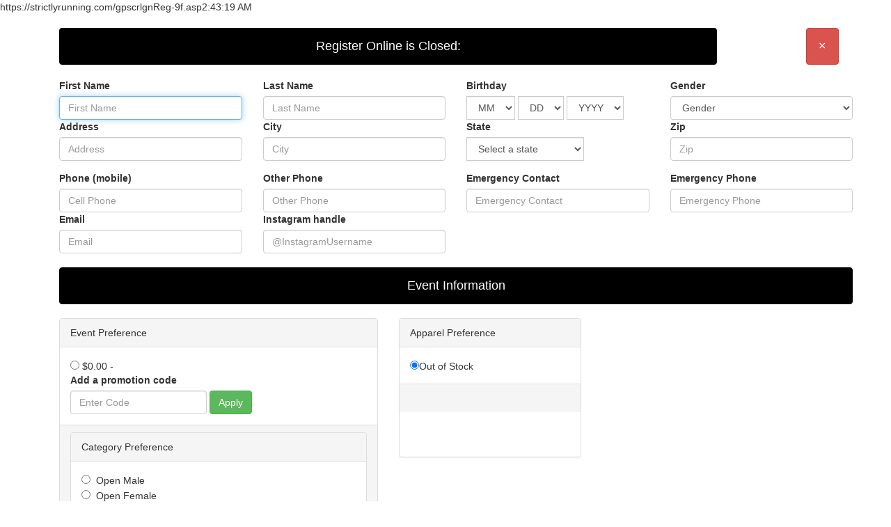

--- FILE ---
content_type: text/html
request_url: https://www.strictlyrunning.com/gpuilreg-8l.asp?uRaceId=3877
body_size: 35408
content:
https://strictlyrunning.com/gpscrlgnReg-9f.asp2:43:19 AM
<!DOCTYPE html>
<html lang="en">
<head>
    <meta charset="utf-8" />
    <meta http-equiv="X-UA-Compatible" content="IE=edge">
    <meta name="viewport" content="width=device-width, initial-scale=1.0" />
    <!-- The above 3 meta tags *must* come first in the head; any other head content must come *after* these tags -->
    <meta name="description" content="">
    <meta name="author" content="iSMBJude,inc">
<!--Favicon -Start -->
<link rel="apple-touch-icon" sizes="180x180" href="/apple-touch-icon.png">
<link rel="icon" type="image/png" sizes="32x32" href="/favicon-32x32.png">
<link rel="icon" type="image/png" sizes="16x16" href="/favicon-16x16.png">
<link rel="manifest" href="/site.webmanifest">
<link rel="mask-icon" href="/safari-pinned-tab.svg" color="#5bbad5">
<meta name="msapplication-TileColor" content="#da532c">
<meta name="theme-color" content="#ffffff">
<!--Favicon End -->	
    <title>
	1899  Register Online 
	</title>
	<script src='https://www.google.com/recaptcha/api.js' async defer></script>	
    <!-- Bootstrap core CSS 3.2.0 -->
    <link href="https://maxcdn.bootstrapcdn.com/bootstrap/3.3.5/css/bootstrap.min.css" rel="stylesheet">    
   <!-- <link rel="stylesheet" type="text/css" href="font-awesome/css/font-awesome.min.css" />  -->
	<script language="Javascript" type="text/javascript" >
<!--
/**********************************�
��� Generic Global Variables
**********************************/
// globals for browser version branching
//-->
var gFree;
gFree = false;
var g_Total ;
g_Total = 0;

function fgetAge(){
	var tmp = "";
	var intAge ;
	var d2;
    tmp = (document.getElementById("uMM").options[document.getElementById("uMM").selectedIndex].value);  
    tmp = tmp + '/' + (document.getElementById("uDD").options[document.getElementById("uDD").selectedIndex].value); 
    tmp = tmp + '/' + (document.getElementById("uYY").options[document.getElementById("uYY").selectedIndex].value); 
    tmp = new Date(tmp);	
    d2 = d2 || new Date();
    var diff = d2.getTime() - tmp.getTime();
	intAge = Math.floor(diff / (1000 * 60 * 60 * 24 * 365.25));

if (intAge > 17)
   {
     spanuWavier18.style.display = "none";
  }
  else
  	{ 
   spanuWavier18.style.display = "";
    }    


	if ((intAge < 11) && (document.GPuilReginfo.uRaceName.value == "Judd's Legacy Boo Run"))
	{
		alert("If you are under the age of 11 and do not want a tshirt, please do not sign up using this website.  Just come with your Parents.")	;				
//		document.GPuilReginfo.uDiscount.value = "UNDER10";
//		document.GPuilReginfo.uDiscountAmt.value = "100%";
//		fDoDiscount('UNDER10');
	}
//	else
//{
//		document.GPuilReginfo.uDiscount.value = "";
//		document.GPuilReginfo.uDiscountAmt.value = "";
//		DoPaymentToggle('x');
//  }

	if ((intAge < 11) && (document.GPuilReginfo.uRaceName.value == "Buzz Run"))
	{
		alert("If you are under the age of 11 and do not want a tshirt, please do not sign up using this website.  Just come with your Parents at no cost.")	;				
//		  document.GPuilReginfo.uDiscount.value = "UNDER10";
//		  document.GPuilReginfo.uDiscountAmt.value = "100%";
//		  fDoDiscount('UNDER10');
	}
// Brady 
	if ((intAge < 13) && (document.GPuilReginfo.uRaceName.value == "Downtown Dash and Bash"))
	{
		alert("If you are under the age of 13 and do not want a tshirt, please do not sign up using this website.  Just come with your Parents.")	;				
		document.GPuilReginfo.uDiscount.value = "UNDER13";
		document.GPuilReginfo.uDiscountAmt.value = "100%";
		fDoDiscount('UNDER13');
	}	
   return 

	}


function DoSubmit()
{
    
    if (VerifyForm()) 
    {
        document.GPuilReginfo.chksubmit.disabled=true;        
        document.GPuilReginfo.submit();
	}else{
    	return false;
    }
}        

function VerifyForm() {
// Set up the Hidden First 
    var tmp = "";
    var iEventType;
    var iBdayMM = "";
    var iBdayDD = "";
    var iBdayYY = "";
    var iState  = "";
  
  if (document.GPuilReginfo.uFirstName.value == "")
  {
    alert("Please enter a value for the \"First Name\" field.");
    document.GPuilReginfo.chksubmit.disabled=false;  
    document.GPuilReginfo.chksubmit.checked=false;  	
    document.GPuilReginfo.uFirstName.focus();
    return (false);
  }


  if (document.GPuilReginfo.uLastName.value == "")
  {
    alert("Please enter a value for the \"Last Name\" field.");
    document.GPuilReginfo.chksubmit.disabled=false; 
    document.GPuilReginfo.chksubmit.checked=false;  
    document.GPuilReginfo.uLastName.focus();
    return (false);
  }


   //
  iBdayMM = document.GPuilReginfo.uMM.selectedIndex;
  iBdayDD = document.GPuilReginfo.uDD.selectedIndex;
  iBdayYY = document.GPuilReginfo.uYY.selectedIndex;
         
   if (iBdayMM < 1) {
	  alert("Please enter a value for the \"Birthday\" field.");
      document.GPuilReginfo.chksubmit.disabled=false;  
	  document.GPuilReginfo.chksubmit.checked=false;  
      document.GPuilReginfo.uMM.focus();
      return (false);
    }

   if (iBdayDD < 1) {
	  alert("Please enter a value for the \"Birthday\" field.");
      document.GPuilReginfo.chksubmit.disabled=false;  
      document.GPuilReginfo.chksubmit.checked=false;  
      document.GPuilReginfo.uDD.focus();
      return (false);
    }   

   if (iBdayYY < 1) {
	  alert("Please enter a value for the \"Birthday\" field.");
      document.GPuilReginfo.chksubmit.disabled=false;  
      document.GPuilReginfo.chksubmit.checked=false;  
      document.GPuilReginfo.uYY.focus();
      return (false);
    }
    
    tmp = (document.getElementById("uMM").options[document.getElementById("uMM").selectedIndex].value);  
    tmp = tmp + '/' + (document.getElementById("uDD").options[document.getElementById("uDD").selectedIndex].value); 
    tmp = tmp + '/' + (document.getElementById("uYY").options[document.getElementById("uYY").selectedIndex].value); 
    document.GPuilReginfo.uBday.value = tmp;  
  

  
  if (document.GPuilReginfo.uGender.value == "")
  {
    alert("Please enter a value of Male or Female for the \"Gender\" field.");
    document.GPuilReginfo.chksubmit.disabled=false;  
    document.GPuilReginfo.chksubmit.checked=false;  
    document.GPuilReginfo.uGender.focus();
    return (false);
  }

 if ((document.GPuilReginfo.uGender.value != 'M')&&(document.GPuilReginfo.uGender.value != 'F'))
 {
    alert("Please enter a value of Male or Female for the \"Gender\" field.");
    document.GPuilReginfo.chksubmit.disabled=false;  
    document.GPuilReginfo.chksubmit.checked=false;  
    document.GPuilReginfo.uGender.focus();
    return (false);
  }

/*  uAddress */
 
  var strAddress0=document.GPuilReginfo.uAddress.value;
  var filter0 = /\d+(\s+\w+){1,}\s+(?:st(?:\.|reet)?|dr(?:\.|ive)?|pl(?:\.|ace)?|ave(?:\.|nue)?|br|branch|rd|road|ln|lane|drive|way|ct|court|plaza|square|run|parkway|point|pike|square|driveway|trace|park|terrace|blvd|box|trail|cr|circle|alley|standard|falls|loop|hwy|highway|bend|cove)/gi;
//	if ((document.GPuilReginfo.uAddress.value) == "" )
if (!filter0.test(strAddress0))		
		{
		alert("Please enter a value for the \"Address\" field.");
		document.GPuilReginfo.chksubmit.disabled=false;  
		document.GPuilReginfo.chksubmit.checked=false;  
		document.GPuilReginfo.uAddress.focus();
		return (false);
		}
    
  
/*  uCity */
  if (document.GPuilReginfo.uCity.value == "")
  {
    alert("Please enter a value for the \"City\" field.");
    document.GPuilReginfo.chksubmit.disabled=false;  
    document.GPuilReginfo.chksubmit.checked=false;  
    document.GPuilReginfo.uCity.focus();
    return (false);
  }

/*  uState */ 
  if (document.GPuilReginfo.uState.value == "")
  {
    alert("Please enter a value for the \"State\" field.");
    document.GPuilReginfo.chksubmit.disabled=false;  
    document.GPuilReginfo.chksubmit.checked=false;  
    document.GPuilReginfo.uState.focus();
    return (false);
  }

  if (document.GPuilReginfo.uZip.value == "")
  {
    alert("Please enter a value for the \"Zip Code\" field.");
    document.GPuilReginfo.chksubmit.disabled=false;  
    document.GPuilReginfo.chksubmit.checked=false;  
    document.GPuilReginfo.uZip.focus();
    return (false);
  }
  var checkOK = "0123456789-";
  var checkStr = document.GPuilReginfo.uZip.value;
  var allValid = true;
  for (i = 0;  i < checkStr.length;  i++)
  {
    ch = checkStr.charAt(i);
    for (j = 0;  j < checkOK.length;  j++)
      if (ch == checkOK.charAt(j))
        break;
    if (j == checkOK.length)
    {
      allValid = false;
      break;
    }
  }
  if (!allValid)
  {
    alert("Please enter only digit characters in the \"Zip Code\" field.");
    document.GPuilReginfo.chksubmit.disabled=false;  
    document.GPuilReginfo.chksubmit.checked=false;  
    document.GPuilReginfo.uZip.focus();
    return (false);
  }

/* Phone */
  if (document.GPuilReginfo.uPhone.value == "")
  {
    alert("Please enter a value for the \"Phone\" field.");
    document.GPuilReginfo.chksubmit.disabled=false;  
    document.GPuilReginfo.chksubmit.checked=false;  
    document.GPuilReginfo.uPhone.focus();
    return (false);
  }

  var checkOK = "0123456789";
  var checkStr = document.GPuilReginfo.uPhone.value;
  var allValid = true;
  for (i = 0;  i < checkStr.length;  i++)
  {
    ch = checkStr.charAt(i);
    for (j = 0;  j < checkOK.length;  j++)
      if (ch == checkOK.charAt(j))
        break;
    if (j == checkOK.length)
    {
      allValid = false;
      break;
    }
  }
  if (!allValid)
  {
    alert("Please enter only digit characters in the \"Phone\" field.");
    document.GPuilReginfo.chksubmit.disabled=false;  
    document.GPuilReginfo.chksubmit.checked=false;  
    document.GPuilReginfo.uPhone.focus();
    return (false);
  }
/* Other Phone */
  var checkOK = "0123456789";
  var checkStr = document.GPuilReginfo.uPhoneFax.value;
  var allValid = true;
  for (i = 0;  i < checkStr.length;  i++)
  {
    ch = checkStr.charAt(i);
    for (j = 0;  j < checkOK.length;  j++)
      if (ch == checkOK.charAt(j))
        break;
    if (j == checkOK.length)
    {
      allValid = false;
      break;
    }
  }
  if (!allValid)
  {
    alert("Please enter only digit characters in the \"Other Phone\" field.");
    document.GPuilReginfo.chksubmit.disabled=false;  
    document.GPuilReginfo.chksubmit.checked=false;  
    document.GPuilReginfo.uPhoneFax.focus();
    return (false);
  }
  


/* EMSName */
  if (document.GPuilReginfo.uEMSName.value == "")
  {
    alert("Please enter a value for the \"Emergency Name\" field.");
    document.GPuilReginfo.chksubmit.disabled=false;  
    document.GPuilReginfo.chksubmit.checked=false;  
    document.GPuilReginfo.uEMSName.focus();
    return (false);
  }

/* EMSPHONE */ 
  if (document.GPuilReginfo.uEMSPhoneNumber.value == "")
  {
    alert("Please enter a value for the \"Emergency Phone\" field.");
    document.GPuilReginfo.chksubmit.disabled=false;  
    document.GPuilReginfo.chksubmit.checked=false;  
    document.GPuilReginfo.uEMSPhoneNumber.focus();
    return (false);
  }

  var checkOK = "0123456789";
  var checkStr = document.GPuilReginfo.uEMSPhoneNumber.value;
  var allValid = true;
  for (i = 0;  i < checkStr.length;  i++)
  {
    ch = checkStr.charAt(i);
    for (j = 0;  j < checkOK.length;  j++)
      if (ch == checkOK.charAt(j))
        break;
    if (j == checkOK.length)
    {
      allValid = false;
      break;
    }
  }
  if (!allValid)
  {
    alert("Please enter only digit characters in the \"Emergency Phone\" field.");
    document.GPuilReginfo.chksubmit.disabled=false;  
    document.GPuilReginfo.chksubmit.checked=false;  
    document.GPuilReginfo.uEMSPhoneNumber.focus();
    return (false);
  }


  /*if (document.GPuilReginfo.uEmail.value == "" )
  {
    document.GPuilReginfo.uEmail.value = "None";
  }
 */
 var str=document.GPuilReginfo.uEmail.value;
 var filter=/^([\w-]+(?:\.[\w-]+)*)@((?:[\w-]+\.)*\w[\w-]{0,66})\.([a-z]{2,6}(?:\.[a-z]{2})?)$/i
 if (!filter.test(str))
  {
    alert("Please input a valid email address!")
    document.GPuilReginfo.chksubmit.disabled=false;  
    document.GPuilReginfo.chksubmit.checked=false;  
		document.GPuilReginfo.uEmail.focus();
    return(false);
  }
 

/* uEmail_2 */
	if (((document.GPuilReginfo.uRaceName.value) === "Lake Murray Dam Swim") )
	{
	var str=document.GPuilReginfo.uEmail_2.value;
	var filter=/^([\w-]+(?:\.[\w-]+)*)@((?:[\w-]+\.)*\w[\w-]{0,66})\.([a-z]{2,6}(?:\.[a-z]{2})?)$/i
	if (!filter.test(str))
		{
		alert("Please input a valid Confirm Email address!")
		document.GPuilReginfo.chksubmit.disabled=false;  
		document.GPuilReginfo.chksubmit.checked=false;  
		document.GPuilReginfo.uEmail_2.focus();
		return(false);
		}
	if ((document.GPuilReginfo.uEmail.value) != (document.GPuilReginfo.uEmail_2.value ))
		{
			document.GPuilReginfo.uEmail.value = "None";
			document.GPuilReginfo.uEmail_2.value = "None";
			alert("Your Confirm Email address must match Primary email address!")
			document.GPuilReginfo.chksubmit.disabled=false;  
			document.GPuilReginfo.chksubmit.checked=false;  
			document.GPuilReginfo.uEmail.focus();
			return(false);
		}
	}

//SMB 013110 
    if (document.GPuilReginfo.uEventOneOnly.value != '1')
{	
	var uEventOption = -1;
    for (i=0;i<document.GPuilReginfo.uEvent.length;i++)
    {
		if(document.GPuilReginfo.uEvent[i].checked)
		{
		   uEventOption = document.GPuilReginfo.uEvent[i].value
		}
    }
 
	if (uEventOption == -1){
		alert("You must select an Event!");
        document.GPuilReginfo.chksubmit.disabled=false;  
        document.GPuilReginfo.chksubmit.checked=false;  
        document.GPuilReginfo.uEvent[0].focus();		
		return (false);
	}
// March for Meals 
// Start
	var atposMFM = -1;
	atposMFM = uEventOption.indexOf("Food Challenge");	
// uTeamNameRelay Start
	var atposRelay=uEventOption.indexOf("Relay");
  if (((atposRelay) > -1) && ((document.GPuilReginfo.uTeamNameRelay.value) === ""))
  {
   		alert("You must enter a Relay Team Name for this Event!");
        document.GPuilReginfo.chksubmit.disabled=false;  
        document.GPuilReginfo.chksubmit.checked=false;  
        document.GPuilReginfo.uTeamNameRelay.focus();		
		return (false);
  }
// uTeamNameRelay End
}	

    if (document.GPuilReginfo.uNoGear.value != 'N')
{	

	var uTshirtOption = -1;
    for (i=0;i<document.GPuilReginfo.uTshirt.length;i++){
		if(document.GPuilReginfo.uTshirt[i].checked)
		{
		   uTshirtOption = document.GPuilReginfo.uTshirt[i].value
		}
    }


if (document.GPuilReginfo.uTshirt[0]=== undefined)
{
	uTshirtOption = document.GPuilReginfo.uTshirt.value;
}

	if (uTshirtOption == -1){
		alert("Please select your Gear Size.");
		document.GPuilReginfo.chksubmit.disabled=false;         
		document.GPuilReginfo.chksubmit.checked=false;  
		document.GPuilReginfo.uTshirt[0].focus();		
		return (false);
	}	
}	

		 // Validate uDiscountAmt
		 if ((document.GPuilReginfo.uDiscountAmt.value == 0.00)&&(document.GPuilReginfo.uDiscount.value != ""))
		 {
			alert ("! Please press the Apply button to validate your promotional code or blank out the promotional code field.");
		//	document.GPuilReginfo.uDiscount.value = "" ;
			document.GPuilReginfo.uDiscountAmt.value = 0.00 ;	
			document.GPuilReginfo.chksubmit.checked=false;  
			document.GPuilReginfo.uDiscount.focus ;
			return (false);
		 }	
	// 
	
// Validate uDonateAmt
	var uDonateAmtOption = -1;
    for (i=0;i<document.GPuilReginfo.uDonateAmt.length;i++){
		if(document.GPuilReginfo.uDonateAmt[i].checked)
		{
		   uDonateAmtOption = document.GPuilReginfo.uDonateAmt[i].value
		}
    }
 
	if (uDonateAmtOption == -1)
	{
    document.GPuilReginfo.uDonateAmt.value="0.00";		
	}
// validate uDonateAmt end
	
//Start 09012014 uQuestionRemark_Q1
/*Question and Anwsers */

    var j=0;
    var strTempY;       	
    var strTempN;
	for (j = 0; j < document.GPuilReginfo.elements.length; j++)
	{
		if (document.GPuilReginfo.elements[j].name.substring(0,11) == "uQuestion_Q")
		{
			eval("strTempY = document.GPuilReginfo." + document.GPuilReginfo.elements[j].name+ "[0].checked");
			eval("strTempN = document.GPuilReginfo." + document.GPuilReginfo.elements[j].name+ "[1].checked");
			if (strTempY === false && strTempN === false )
			{
				alert("You must answer all question(s)!");
				document.GPuilReginfo.chksubmit.disabled=false;         
				document.GPuilReginfo.chksubmit.checked=false; 		       
				document.GPuilReginfo.elements[j].focus();
		       return (false);
	        }			
            j=j+1			
   	   }		
     }		

//Start 09012014 uQuestionRemark_Q1

    strTempY="";       	
    strTempN="";
    strTempValue = "";
    var strQuestionNbr;
    var strQuestionName;  
	for (j = 0; j < document.GPuilReginfo.elements.length; j++)
	{                                                          
		if (document.GPuilReginfo.elements[j].name.substring(0,17) == "uQuestionRemark_Q")
		{
		  strQuestionName = (document.GPuilReginfo.elements[j].name);
//  			alert (strQuestionName);
		  strQuestionNbr = strQuestionName.substring(17)
//  			alert (strQuestionNbr);

			strTempValue =  document.GPuilReginfo.elements[j].value;
// alert (strTempValue);
		  			
			eval("strTempY = document.GPuilReginfo.uQuestion_Q" + strQuestionNbr + "[0].checked");
//			alert (strTempY);

			if (strTempY === true && strTempValue == "")
			{
		       alert("Please answer question #" + strQuestionNbr + " or select no.");
      document.GPuilReginfo.chksubmit.disabled=false;         
      document.GPuilReginfo.chksubmit.checked=false; 
		       document.GPuilReginfo.elements[j].focus();
		       return (false);
	        }
            j=j+1			
   	   }		
     }		

//End 09012014 uQuestionRemark_Q1
//March for Meal Start
	if (((document.GPuilReginfo.uRaceName.value) === "March For Meals") && ((atposMFM) > -1) )
	{
		if ((document.GPuilReginfo.uQuestion_Q1[0].checked) === true)
		{
		document.GPuilReginfo.uExtraAmt.value = "5.00" ;
		}
		else 
		{
		document.GPuilReginfo.uExtraAmt.value = "0.00" ;
		}		
	}

//March for Meal End 

//2024 Santa's Downtown Dog Dash Start
	if (((document.GPuilReginfo.uRaceName.value) === "Santa's Downtown Dog Dash") )
	{
		document.GPuilReginfo.uExtraAmt.value = "0.00" ;
		var itemQ1_price = 0;
		var itemQ2_price = 0;
	    var item_total = 0;
		if ((document.GPuilReginfo.uQuestion_Q1[0].checked) === true)
		{
		itemQ1_price = parseFloat(20.00);
		}

		if ((document.GPuilReginfo.uQuestion_Q2[0].checked) === true)
		{
		itemQ2_price = parseFloat(10.00);
		}

        item_total = (itemQ1_price +  itemQ2_price);
		if ((item_total) > 0)
		{
        item_total =  round_decimals(item_total, 2); 
        alert("Warning, You are adding $" + item_total + " toward your Total Event cost");
		document.GPuilReginfo.uExtraAmt.value = item_total;
		}
	}
//2024 Santa's Downtown Dog Dash End 

	if (document.GPuilReginfo.uWavier.checked === false )
  {
      alert("Please select the Athlete�s Release check box.");
      document.GPuilReginfo.chksubmit.disabled=false;         
      document.GPuilReginfo.chksubmit.checked=false;  
      document.GPuilReginfo.uWavier.focus();
      return (false);
  }
  
if  ((document.GPuilReginfo.uWavier18.checked === false ) && (document.getElementById("spanuWavier18").style.display === "") )
{
      alert("Please select the Under 18 Athlete�s Release check box.");
      document.GPuilReginfo.chksubmit.disabled=false;         
      document.GPuilReginfo.chksubmit.checked=false;  
      document.GPuilReginfo.uWavier18.focus();
      return (false);

}  

// Free
	//if ((document.GPuilReginfo.uDiscountAmt.value) === "100%")
    if ((document.GPuilReginfo.uBeFree.value) === "True") 
	{
	gFree = true;
	}
	else 
	{
	gFree = false;
	document.GPuilReginfo.uBeFree.value = "False"; 	
	}

//
   if  (gFree === true)
    {
        document.GPuilReginfo.uCardType.value = "VS";
        document.GPuilReginfo.uCardNum.value  = "XXXXXXXXXXXXXXXX";
        document.GPuilReginfo.uExpMM.value = "03";
        document.GPuilReginfo.uExpYY.value = "1961";       
        document.GPuilReginfo.uPayment.value = "Paper";
        document.GPuilReginfo.uBeFree.value = "True"; 				
			return (true);
    }   
//SMB 11272015
	return (VerifyCreditCard())
}

function VerifyCreditCard(){
  var alertMessage = "";
  var focusField = "";
  var cardNumber = "";
  var nonNumericCardNumber = false;
  var incompleteCardNumber = false;
  var cardExpDateCCYYMM = "";
  var currentDate = new Date;
  var currentDateCCYYMM = "";
  var currentMonth = "";
  var currentYear = "";
  iExpMM = document.GPuilReginfo.uExpMM.selectedIndex;
  iExpYY = document.GPuilReginfo.uExpYY.selectedIndex;
  iCardType = document.GPuilReginfo.uCardType.selectedIndex;
       
  // Validate Credit Card Type
//  if (document.GPuilReginfo.uCardType.value == "  ") {
	if (iCardType < 1) {
      alertMessage = "Please select Credit Card Type.\r\n" ;
	  focusField = "uCardType" ;
	  sendAlert=true 	 
  }
 
  // Validate Credit Card Number 
  // Check to see if all of the Credit Card Number fields are blank
  if (document.GPuilReginfo.uCardNum.value.length == 0){
      alertMessage = alertMessage + "Please include Credit Card Number.\r\n" 
      if (focusField == ""){
			focusField = "uCardNum" 
	  }   
  }  
  else{		  
	// Check to see if any of the Credit Card Number fields are non numeric
         if (!isNumeric("uCardNum")){
             nonNumericCardNumber = true
             if (focusField == ""){
		       	 focusField = "uCardNum" 
	         }   	         
         }
         else{
             // Check to see if any of the Credit Card Number fields are less than 4 bytes long
             //if (eval("document.GPuilReginfo.uCardNum.value.length != 16"))    
             if (eval("document.GPuilReginfo.uCardNum.value.length < 15")) 
             {             	
                 incompleteCardNumber = true;
                 if (focusField == ""){
    		       	 focusField = "uCardNum"
	             }   
	         }
         }
		 cardNumber = eval("document.GPuilReginfo.uCardNum.value")
      
      // Set appropriate Alert Message
      if (nonNumericCardNumber){
          alertMessage = alertMessage + cardNumber + " is an invalid Credit Card Number!\r\n* Must be numeric.\r\n"
      }
      else if(incompleteCardNumber){
            alertMessage = alertMessage + cardNumber + " is an invalid Credit Card Number!\r\n* Use format: 9999999999999999\r\n"
      }
	  else{

		 // Validate Credit Card Number based on Card Type
		 if ((document.GPuilReginfo.uCardType.value == "MC")&&(document.GPuilReginfo.uCardNum.value.charAt(0) != '5')){
		      alertMessage = alertMessage + cardNumber + " is an invalid MasterCard Credit Card Number!\r\n"
			  if (focusField == ""){
			      focusField = "uCardNum"
			  }
		 }
		 else{
		      if ((document.GPuilReginfo.uCardType.value == "VS")&&(document.GPuilReginfo.uCardNum.value.charAt(0) != '4')){
       	  	       alertMessage = alertMessage + cardNumber + " is an invalid Visa Credit Card Number!\r\n"
				   focusField = "uCardNum"
		      }
		      //SMB Start
		      else
		      	{
			      if ((document.GPuilReginfo.uCardType.value == "AX")&&(document.GPuilReginfo.uCardNum.value.charAt(0) != '3'))
		         {
       	  	  alertMessage = alertMessage + cardNumber + " is an invalid Am Express Card Number!\r\n"
				      focusField = "uCardNum"
		         }			 

		      	}
		      	//SMB End		      			 
		 }		 
      } 

  }
  
  // Validate Credit Card Expiration Month
//  if (document.GPuilReginfo.uExpMM.value == "  ") {
	if (iExpMM < 1) {
      alertMessage = alertMessage + "Please select Credit Card Expiration Month.\r\n"
	  if (focusField == ""){
	   	  focusField = "uExpMM"
	  }
  }
  // Validate Credit Card Expiration Year
  //if (document.GPuilReginfo.uExpYY.value == "    ") {
	if (iExpYY < 1) {	
      alertMessage = alertMessage + "Please select Credit Card Expiration Year.\r\n"
	  if (focusField == ""){
	   	  focusField = "uExpYY"
	  }
  }
  // Validate Credit Card Expiration Date to make sure card is not expired 
//	if ((document.GPuilReginfo.uExpMM.value != "  ")&&(document.GPuilReginfo.uExpYY.value != "    ")){	  
	  cardExpDateCCYYMM = document.GPuilReginfo.uExpYY.options[iExpYY].value + document.GPuilReginfo.uExpMM.options[iExpMM].value;  
   	currentMonth = "" + (currentDate.getMonth() + 1);
	  if (currentMonth.length == 1){
	     currentMonth = "0" + currentMonth
	  }
//	  currentYear = currentDate.getYear()
	  currentDateCCYYMM = "2022" + currentMonth	;  
	  
	  if (currentDateCCYYMM > cardExpDateCCYYMM){		
	      alertMessage = alertMessage + "Credit Card #" + cardNumber+ " may be expired. Please verify Expiration Date.\r\n" 
	      if (focusField == "")
	        {
	   	      focusField = "uExpMM"
      	  }		  
	  } 
//  }
  
  
   // Pop Up Alert Message if there is one  
  if(alertMessage != "") 
  {  
		alert(alertMessage);
		document.GPuilReginfo.chksubmit.disabled=false;  
        document.GPuilReginfo.chksubmit.checked=false;  
		eval("document.GPuilReginfo." + focusField + ".focus()");
		return false
  }
  else
	  return true;
  }


function isNumeric(fieldName){
  var isNumber = true;
  var fieldValue = eval("document.GPuilReginfo." + fieldName + ".value");
  
  for (i=0; i<fieldValue.length; i++){
       if ((fieldValue.charAt(i) < "0") || (fieldValue.charAt(i) > "9")){
	        isNumber = false
	   } 
  }
  return isNumber;	 
}



function fDoTotalAmt(x)
{
  g_Total = 0;
  var g_EventPrice = 0;
  var g_SurchargeAmt = 0;
  var space_location ; 
  var item_price;
  var  item_ExtraAmt ;
  var  item_DonateAmt ;
  var  item_DiscountAmt ;
  var  g_DonateExtraAmt = 0;
  
    if (document.GPuilReginfo.uEventOneOnly.value != '1')
     {	
	    var uEventOption = -1;
      for (i=0;i<document.GPuilReginfo.uEvent.length;i++){
		  if(document.GPuilReginfo.uEvent[i].checked)
		  {
		   uEventOption = document.GPuilReginfo.uEvent[i].value;
		   i = document.GPuilReginfo.uEvent.length;
		  }
     }
    	if (uEventOption == -1){
		    alert("You must select an Event!");
        document.GPuilReginfo.uEvent[0].focus();
        return(false);		
    	}
     }
    if ((document.GPuilReginfo.uEventOneOnly.value) === '1')
    {
		   uEventOption = document.GPuilReginfo.uEvent.value;
    }
    
    item_price = parseFloat(uEventOption.substring(1,space_location));  
    g_Total = 0;
    item_ExtraAmt = 0.00;
    item_DonateAmt = 0;
		item_DiscountAmt = 0;  

		if ((document.GPuilReginfo.uExtraAmt.value) == "")
		{
		item_ExtraAmt = 0.00;  
		}
		else
		{
			item_ExtraAmt = parseFloat(document.GPuilReginfo.uExtraAmt.value);  
		}

		if ((document.GPuilReginfo.uDonateAmt.value) == "")
		{
		item_DonateAmt = 0.00;  
		}
		else
			{
			item_DonateAmt = parseFloat(document.GPuilReginfo.uDonateAmt.value);  
		}


		if ((document.GPuilReginfo.uDiscountAmt.value) == "")
		{
		item_DiscountAmt = 0.00;  
		}
		else
		{
		
			//item_DiscountAmt = parseFloat(document.GPuilReginfo.uDiscountAmt.value);  
			/*percent*/
			tmp = document.GPuilReginfo.uDiscountAmt.value;
			var strPercent;
			if (tmp.indexOf("%") > -1)
			{
			strPercent = "." + tmp.substr(0, (tmp.indexOf("%")));
			//alert ("Testing percent=" + strPercent);
			item_DiscountAmt = (parseFloat(strPercent) * parseFloat(item_price));
			//alert ("Testing percent*" + item_DiscountAmt);
			}
			else{
			item_DiscountAmt = parseFloat(document.GPuilReginfo.uDiscountAmt.value);  
			//alert ("Testing item_DiscountAmt" + item_DiscountAmt);
				}				
		}
		

   if ((document.GPuilReginfo.uBeFree.value) === "True")
   {
			item_DiscountAmt = (parseFloat(item_price));
   } 
 	if ((document.GPuilReginfo.uDiscountAmt.value) === "100%")
   {
			item_DiscountAmt = (parseFloat(item_price));
   } 	
   
    CalulateAmt(x);
        
    g_EventPrice =  ( g_Total + item_price + item_DonateAmt + item_ExtraAmt); 

// 09220223 Begin
	g_DonateExtraAmt =  ( item_price + item_DonateAmt + item_ExtraAmt); 

	if (g_DonateExtraAmt > item_price)
	{
	document.GPuilReginfo.uSurchargeAmtText.value = "11%";
	}
// 09220223 end
	
	if (document.GPuilReginfo.uSurchargeAmtText.value == "11%")	
    {
       g_SurchargeAmt = ( parseFloat(g_EventPrice) * .11 );
    }
    else
    	{
      g_SurchargeAmt = ( parseFloat(3.60) ); 
    	}
    	 
		 
	if (document.GPuilReginfo.uVIRTUAL_Ind.value == "1")   
	{
      g_SurchargeAmt = ( parseFloat(3.75) ); 
	}

   if ((document.GPuilReginfo.uBeFree.value) === "True")
   {
      g_SurchargeAmt = ( parseFloat(0.00) ); 
	  g_EventPrice = ( parseFloat(0.00) );
   } 
  
    g_Total = (parseFloat(g_EventPrice) + parseFloat(g_SurchargeAmt) );
    
  // Display the total rounded to two decimal places
  
   document.GPuilReginfo.uEventPrice.value = round_decimals(g_EventPrice, 2);          
   document.GPuilReginfo.uSurchargeAmt.value = round_decimals(g_SurchargeAmt, 2);
   document.GPuilReginfo.uDiscountAmt.value = round_decimals(item_DiscountAmt, 2);   
   document.GPuilReginfo.uDonateAmt.value = round_decimals(item_DonateAmt, 2); 
   document.GPuilReginfo.uExtraAmt.value = round_decimals(item_ExtraAmt, 2);   
   document.GPuilReginfo.uTotal.value = round_decimals(g_Total, 2);    

    	
   //alert(document.GPuilReginfo.uTotal.value;)
   	/* SMB122315    
	tblTotalInfo.style.display = ""; 
	*/
   if ((g_Total) > 0) 
   {
     tblTotalInfo.style.display = "none";
  }
  else
  	{ 
   tblTotalInfo.style.display = "none";
    }    

}

function round_decimals(original_number, decimals) {
    var result1 = original_number * Math.pow(10, decimals)
    var result2 = Math.round(result1)
    var result3 = result2 / Math.pow(10, decimals)
    return pad_with_zeros(result3, decimals)
}

function pad_with_zeros(rounded_value, decimal_places) {

    // Convert the number to a string
    var value_string = rounded_value.toString()
    
    // Locate the decimal point
    var decimal_location = value_string.indexOf(".")

    // Is there a decimal point?
    if (decimal_location == -1) {
        
        // If no, then all decimal places will be padded with 0s
        decimal_part_length = 0
        
        // If decimal_places is greater than zero, tack on a decimal point
        value_string += decimal_places > 0 ? "." : ""
    }
    else {

        // If yes, then only the extra decimal places will be padded with 0s
        decimal_part_length = value_string.length - decimal_location - 1
    }
    
    // Calculate the number of decimal places that need to be padded with 0s
    var pad_total = decimal_places - decimal_part_length
    
    if (pad_total > 0) {
        
        // Pad the string with 0s
        for (var counter = 1; counter <= pad_total; counter++) 
            value_string += "0"
        }
    return value_string
}    

/*
'***
' Build the Javascript Tags
'***
*/
	/* SMB122315    
	tblTotalInfo.style.display = ""; 
	*/
function CalulateAmt() {
      tblTotalInfo.style.display = 'none';
      var y; 
      g_Total = parseFloat(0.00);
      }

	  
function DoFreeAlert(strDummy) {
	var strpage;
	var mywin;
    
	tblTotalInfo.style.display = "none"; 
	idRelayTeam.style.display= "none";
	//spanPayment.style.display = "none";
	//alert("Free 100%");
	/* SMB112715	idbPrintOnly_2.style.display = "none"; 
	idGenderCut.style.display= "none"; 
*/
  gFree=true;
          document.GPuilReginfo.uBeFree.value = "True"; 		
    
}

	function printDocument()
	{
		self.focus();
		self.print();
	}
function resetBox(box, defaultvalue) {
  if (box.value == defaultvalue) {
   box.value = "";
   }
}

function DoMailAlert(strDummy) 
{
	var strpage;
	var mywin;
    alert("Sorry, we do not accept mail in entry for this event.  Please register online and get a lower rate."); 

    document.GPuilReginfo.reset();
    document.GPuilReginfo.uFirstName.value = '';
    document.GPuilReginfo.uLastName.value = '';

	tblTotalInfo.style.display = "none";    
	idRelayTeam.style.display= "none";
	//SMB072314
   document.GPuilReginfo.uFirstName.focus();
 	
}


function DoMailHide(strDummy,strDummy2) 
{
	var strpage;
	var mywin;
	var strTshirt;
	var intTshirt;
	var tmp;
	var uEventOption;
	var intJ;
	var iLastPosoftheArray;

	strTshirt = strDummy;
	strRelay = strDummy2;
	/* SMB122315    
	tblTotalInfo.style.display = ""; 
	*/
	tblTotalInfo.style.display = "none";
	idRelayTeam.style.display= "none";
	document.getElementById("labelAlert_Apparel").innerHTML="";
   	spanAlert_Apparel.style.display = "none";		
   	spanAlert_AdultMile.style.display = "none";
	//SMB072314
  
// reset discount code
	document.GPuilReginfo.uDiscount.value = "" ;
	document.GPuilReginfo.uDiscountAmt.value = 0.00 ;	
	
    intTshirt = 0;
	  if ((document.GPuilReginfo.uTshirt.length) === undefined)
	  {
    intTshirt = -1;
  	}

    if (strTshirt === 'N')
    {

	  if ( ((document.GPuilReginfo.uRaceName.value) != "XThe Long Run") && ((document.GPuilReginfo.uRaceName.value) != "Gingerbread Dash 5k")  && ((document.GPuilReginfo.uRaceName.value) != "Ribbit Run")  )
		{
    	//alert("FYI Only, you have selected the Without Apparel option."); 
		document.getElementById("labelAlert_Apparel").innerHTML="FYI Only, you have selected the Without Apparel option.";
		spanAlert_Apparel.style.display = "";		
		}

      for (i=0;i<document.GPuilReginfo.uTshirt.length;i++)
       {
		   document.GPuilReginfo.uTshirt[i].checked = false ;
		   document.GPuilReginfo.uTshirt[i].disabled = true ;
       }

      if (document.GPuilReginfo.uNoGear.value != 'N')
      {	
	  //Start SMB 01172023 
		intTshirt = document.GPuilReginfo.uTshirt.length;
	  //End SMB 01172023 
	     document.GPuilReginfo.uTshirt[intTshirt-1].disabled = false ;
	     document.GPuilReginfo.uTshirt[intTshirt-1].checked = true ;
         document.GPuilReginfo.uTshirt[intTshirt-1].focus();
      }
    }

    if (strTshirt === 'Y')
    {
      for (i=0;i<document.GPuilReginfo.uTshirt.length;i++)
       {
		   document.GPuilReginfo.uTshirt[i].checked = false ;
		   document.GPuilReginfo.uTshirt[i].disabled = false ;
       }
 
       if (document.GPuilReginfo.uNoGear.value != 'N' )
      {	
      	if (document.GPuilReginfo.uTshirt[0]=== undefined)
      	{
         document.GPuilReginfo.uTshirt.focus();
        }
        else
        	{
         document.GPuilReginfo.uTshirt[0].focus();
       		}
      } 
      if (document.GPuilReginfo.uNoGear.value === 'N')
      {	
       document.GPuilReginfo.uTshirt.focus();
      } 

    }  

    if (strRelay === 'Y')
    {
	   idRelayTeam.style.display = ""; 
    }
    else
    {
	   idRelayTeam.style.display = "None"; 
    }
  
	//Adult Mile Series
	//Part III Find the Event in ? 	
    for (i=0;i<document.GPuilReginfo.uEvent.length;i++)
    {
		if(document.GPuilReginfo.uEvent[i].checked) 
			{
			intJ = i;
			uEventOption = document.GPuilReginfo.uEvent[i].value;
			i=document.GPuilReginfo.uEvent.length;
			var atpos15k=uEventOption.indexOf("15k");
			var atpos12k=uEventOption.indexOf("12k");
			var atpos1m = uEventOption.indexOf("Youth");
			var atpos1myouth = uEventOption.indexOf("youth");   //lower case youth vs upper case Youth		 
			var atposKid=uEventOption.indexOf("Kids");
			var atposFun=uEventOption.indexOf("Fun");
			var atpos3m=uEventOption.indexOf("3Mile");  		 
			var atpos13m=uEventOption.indexOf("13.1");
			var atpos8k=uEventOption.indexOf("8k");

			var atpos5k =uEventOption.indexOf("5k");
			var atpos5krun = uEventOption.indexOf("5k Run");
			var atpos5krunwalk = uEventOption.indexOf("5k Run/Walk");
			var atpos1mFriday=uEventOption.indexOf("Friday");  
			var atposWalk=uEventOption.indexOf("Walk");  
			var atposAdultMile=uEventOption.indexOf("Adult Mile"); 
			var atpos5krunwalkVirtual = uEventOption.indexOf("Virtual 5K Run/walk");
// March for Meals 
			var atposMFM = uEventOption.indexOf("Food Challenge");				
			}	
		}



		if ((atposAdultMile) > -1)
		{
				spanAlert_AdultMile.style.display = ""; 
		}
  
/* Special Stuff start */

// Look at the RaceName value 
  if (((document.GPuilReginfo.uRaceName.value)==="X2024 Columbia Running Club Membership") || ((document.GPuilReginfo.uRaceName.value)==="March For Meals") || ((document.GPuilReginfo.uRaceName.value) === "Ring the Bell 5k") || ((document.GPuilReginfo.uRaceName.value == "Downtown Dash and Bash")) || ((document.GPuilReginfo.uRaceName.value) === "XCarolina Sunshine for Children")  )
	{
	//Part 1  reset everything 
	iLastPosoftheArray = document.GPuilReginfo.uTshirt.length;
	   for (i=0;i<document.GPuilReginfo.uTshirt.length;i++)
       {
		document.GPuilReginfo.uTshirt[i].checked = false ;
		document.GPuilReginfo.uTshirt[i].disabled = false ;
       }
	//Part II disabled the radio button   
		for (i=0;i<document.GPuilReginfo.uTshirt.length;i++)
		{
		document.GPuilReginfo.uTshirt[i].disabled=true;
		}

	//Part III Find the Event in ? 	
    for (i=0;i<document.GPuilReginfo.uEvent.length;i++)
    {
		if(document.GPuilReginfo.uEvent[i].checked) 
			{
			intJ = i;
			uEventOption = document.GPuilReginfo.uEvent[i].value;
			i=document.GPuilReginfo.uEvent.length;
			var atpos15k=uEventOption.indexOf("15k");
			var atpos12k=uEventOption.indexOf("12k");
			var atpos1m = uEventOption.indexOf("Youth");
			var atpos1myouth = uEventOption.indexOf("youth");   //lower case youth vs upper case Youth		 
			var atposKid=uEventOption.indexOf("Kids");
			var atposFun=uEventOption.indexOf("Fun");
//			var atposathletic=uEventOption.indexOf("athletic")
//			var atpos4m=uEventOption.indexOf("4 Walk"); 
			var atpos3m=uEventOption.indexOf("3Mile");  		 
			var atpos13m=uEventOption.indexOf("13.1");
			var atpos8k=uEventOption.indexOf("8k");

			var atpos5k =uEventOption.indexOf("5k");
			var atpos5krun = uEventOption.indexOf("5k Run");
			
			var atpos5krunwalk = uEventOption.indexOf("5k Run/Walk");

			var atpos1mFriday=uEventOption.indexOf("Friday");  
			var atposWalk=uEventOption.indexOf("Walk");  
			var atposAdultMile=uEventOption.indexOf("Adult Mile"); 
			var atposAge6_12=uEventOption.indexOf("Ages 6-12"); 

			var atpos10k=uEventOption.indexOf("10k");

			var atposWithOut=uEventOption.indexOf("without");
			var atposCancer=uEventOption.indexOf("Cancer");
			var atposVirtual=uEventOption.indexOf("Virtual");
			var atposFamilyMember =	uEventOption.indexOf("Family Membership");	//Columbia Running Club	
			// March for Meals 
			var atposMFM = uEventOption.indexOf("Food Challenge");	
			
			}	
		}

		//Ring the Bell Kids Start
			if  ((document.GPuilReginfo.uRaceName.value) == "Ring the Bell 5k") 
				{
					if ((atposKid > -1) || (atposFun > -1) )
					{
// Turn these sizes on 
					document.getElementById("labelAlert").innerHTML="The Kids Fun Run will be given a Medal.";
					spanAlert.style.display = "";
					/* 
					document.GPuilReginfo.uTshirt[0].disabled=false;    //YS
					document.GPuilReginfo.uTshirt[1].disabled=false;    //YM
					document.GPuilReginfo.uTshirt[2].disabled=false;    //YL
					document.GPuilReginfo.uTshirt[3].disabled=false;    //YX
					document.GPuilReginfo.uTshirt[0].focus();		
					*/
					document.GPuilReginfo.uTshirt[iLastPosoftheArray-1].disabled=false;    
					document.GPuilReginfo.uTshirt[iLastPosoftheArray-1].checked = true;	
					document.GPuilReginfo.uTshirt[iLastPosoftheArray-1].focus();		
			  	}

					if (atposWithOut > -1) 
					{
						atposCancer = -1;
						atpos5k = -1;
					document.GPuilReginfo.uTshirt[iLastPosoftheArray-1].disabled=false;    
					document.GPuilReginfo.uTshirt[iLastPosoftheArray-1].checked = true;	
					document.GPuilReginfo.uTshirt[iLastPosoftheArray-1].focus();		
					}		

// 5k and Cancer Survivors
					if ((atpos5k > -1) || (atposCancer > -1) )
					{
						atposWithOut = -1;
// Turn these sizes on 
					document.getElementById("labelAlert").innerHTML="5K registration includes a 60% poly/40% cotton race t-shirt, three (3) tickets for 6 oz. beer samples and race food. T-shirts are only guaranteed for those who register before 4/15/2026. The sizes will be S,M,L,X,2X,3X.";
					spanAlert.style.display = ""; 
					document.GPuilReginfo.uTshirt[0].disabled=false;    //S
					document.GPuilReginfo.uTshirt[1].disabled=false;    //M
					document.GPuilReginfo.uTshirt[2].disabled=false;    //L
					document.GPuilReginfo.uTshirt[3].disabled=false;    //X
					document.GPuilReginfo.uTshirt[4].disabled=false;    //2X
					document.GPuilReginfo.uTshirt[5].disabled=false;    //3X
				  document.GPuilReginfo.uTshirt[6].disabled=false;   //without
					document.GPuilReginfo.uTshirt[0].focus();		
			  	}

		}
		//Ring the Bell Kids End		


//Long Run Stuff Start	

			if ((document.GPuilReginfo.uRaceName.value) === "Santa Run") 
		{
		 //Long Run Kid Stuff
				//document.getElementById("uLabelTshirtN").innerHTML="Commemorative Gift";				
				//document.getElementById("uLabelTshirtN").innerHTML="Commemorative Prize";	

//Sold out tag
				document.getElementById("labelAlert_Info").innerHTML="<strong>WE ARE SOLD OUT FOR THIS EVENT. </strong>";		
				spanAlert_Info.style.display = ""; 
				

      if (document.GPuilReginfo.uNoGear.value != 'N')
      {	
	  //Start SMB 01172023 
		intTshirt = document.GPuilReginfo.uTshirt.length;
	  //End SMB 01172023 
//	     document.GPuilReginfo.uTshirt[intTshirt-1].disabled = false ;
//	     document.GPuilReginfo.uTshirt[intTshirt-1].checked = true ;
//       document.GPuilReginfo.uTshirt[intTshirt-1].focus();
      }

			if ( ((atposFun) > -1) )
				{
     			//alert("The Fun Run event will receive a Commemorative Gift."); 
//				document.getElementById("labelAlert").innerHTML="The Fun Run event will receive a Commemorative Gift.";
				document.getElementById("labelAlert").innerHTML="Kids Fun Run will receive a commemorative prize.";
		//		document.getElementById("labelAlert").innerHTML="<strong>We are SOLD OUT for this Event. </strong>";		
				spanAlert.style.display = ""; 
//				document.GPuilReginfo.uTshirt[5].disabled=false;    //Kid Gift
//				document.GPuilReginfo.uTshirt[5].checked=true;    //Kid Gift
//				document.GPuilReginfo.uTshirt[5].focus();		
//				document.GPuilReginfo.uTshirt[4].disabled=false;    //Kid Gift
//				document.GPuilReginfo.uTshirt[4].checked=true;    //Kid Gift
//				document.GPuilReginfo.uTshirt[4].focus();
//				document.GPuilReginfo.uFirstName.focus(); 				

if ((intTshirt) > 0) 
{
	     document.GPuilReginfo.uTshirt[intTshirt-1].disabled = false ;
	     document.GPuilReginfo.uTshirt[intTshirt-1].checked = true ;
		document.GPuilReginfo.uTshirt[intTshirt-1].focus();
}

	
				}       	

			if ( ((atposFun) == -1) )
			{
				document.getElementById("labelAlert").innerHTML="";
				spanAlert.style.display = "none"; 
			//	document.GPuilReginfo.uTshirt[0].disabled=false;    //S 
			//	document.GPuilReginfo.uTshirt[1].disabled=false;    //M
			//	document.GPuilReginfo.uTshirt[2].disabled=false;    //L
			//	document.GPuilReginfo.uTshirt[3].disabled=false;    //XL
			//	document.GPuilReginfo.uTshirt[4].disabled=false;    //2XL
//				document.GPuilReginfo.uTshirt[5].checked=false;    //Kid Gift
//				document.GPuilReginfo.uTshirt[4].checked=false;    //Kid Gift
//				document.GPuilReginfo.uTshirt[0].focus();		
//				document.GPuilReginfo.uFirstName.focus(); 
			}

		
// SMB 7/13/17

			if (((atpos15k) > -1) && ((document.GPuilReginfo.uGender.value) == "x"))
			{ 
				for (ij=0;ij<document.GPuilReginfo.uEvent.length;ij++)
				{
					document.GPuilReginfo.uEvent[ij].checked = false; 
				}
				atpos15k = -1
				document.getElementById("labelAlert").innerHTML="Please enter a value of Male or Female for the Gender field.";
				spanAlert.style.display = ""; 
				document.GPuilReginfo.uGender.focus();		
			}	
			

	
			if (((atpos15k) > -1) )
			{ 
				atpos5krunwalk = -1
				atpos5krunwalkVirtual = -1
				atposFun = -1
//				document.getElementById("labelAlert").innerHTML="The 15k will be offering a Gender-specific long-sleeve hooded t-shirt (poly/cotton blend). Male sizes are S,M,L,XL,2X,3X.";
//				document.getElementById("labelAlert").innerHTML="The are out of the S, XL and 2X sizes.";
//				document.getElementById("labelAlert").innerHTML="<strong>We are SOLD OUT for this Event. </strong>";		
//				spanAlert.style.display = ""; 
//				document.GPuilReginfo.uTshirt[0].disabled=false;    //S 
//				document.GPuilReginfo.uTshirt[1].disabled=false;    //M
//				document.GPuilReginfo.uTshirt[2].disabled=false;    //L
//				document.GPuilReginfo.uTshirt[3].disabled=false;    //XL
//				document.GPuilReginfo.uTshirt[4].disabled=false;    //2XL
//				document.GPuilReginfo.uTshirt[5].disabled=false;    //3XL
//				document.GPuilReginfo.uTshirt[1].focus();		
//				document.GPuilReginfo.uEvent[0].disabled=true; 
//				document.GPuilReginfo.uEvent[1].focus(); 
//				document.GPuilReginfo.uFirstName.focus(); 
if ((intTshirt) > 0) 
{
	     document.GPuilReginfo.uTshirt[intTshirt-1].disabled = false ;
	     document.GPuilReginfo.uTshirt[intTshirt-1].checked = true ;
		document.GPuilReginfo.uTshirt[intTshirt-1].focus();
}

			}
			


			
		if (((atpos5krunwalkVirtual) > -1) )
			{ 
			    atpos5krunwalk = -1;
 //               document.getElementById("labelAlert").innerHTML="The 5k will be offering a long-sleeve t-shirt; Sign up and run anytime, anywhere between March 1, 2022 through February 4, 2023! Shirts will be mailed after February 4, 2023. ";
//				document.getElementById("labelAlert").innerHTML="We are out of Shirts for this event";
//				document.getElementById("labelAlert").innerHTML="<strong>We are SOLD OUT for this Event. </strong>";		
//				spanAlert.style.display = ""; 
				document.GPuilReginfo.uTshirt[0].disabled=false;    //S 
 				document.GPuilReginfo.uTshirt[1].disabled=false;    //M
				document.GPuilReginfo.uTshirt[2].disabled=false;    //L
				document.GPuilReginfo.uTshirt[3].disabled=false;    //XL
// 			//	document.GPuilReginfo.uTshirt[4].disabled=false;    //2XL
// 			//	document.GPuilReginfo.uTshirt[5].disabled=false;    //3XL
				document.GPuilReginfo.uTshirt[0].focus();		
//				document.GPuilReginfo.uFirstName.focus(); 
			}



		if (((atpos5krunwalk) > -1) )
			{ 
//				document.getElementById("labelAlert").innerHTML="The 5k will be offering a long-sleeve t-shirt.";
//				document.getElementById("labelAlert").innerHTML="We are out of Shirts for this event";
//				document.getElementById("labelAlert").innerHTML="<strong>We are SOLD OUT for this Event. </strong>";		
//			spanAlert.style.display = ""; 
				document.GPuilReginfo.uTshirt[0].disabled=false;    //S 
 				document.GPuilReginfo.uTshirt[1].disabled=false;    //M
    			document.GPuilReginfo.uTshirt[2].disabled=false;    //L
				document.GPuilReginfo.uTshirt[3].disabled=false;    //XL
	//			document.GPuilReginfo.uTshirt[4].disabled=false;    //2XL
	//			document.GPuilReginfo.uTshirt[5].disabled=false;    //3XL
				document.GPuilReginfo.uTshirt[0].focus();	
//				document.GPuilReginfo.uFirstName.focus(); 	
			}


	}

	//Long Run 15k
	
//Long Run Stuff End	

// Run Forest Run Start
		if ((document.GPuilReginfo.uRaceName.value) === "XRun Forest Run") 
		{
		if  (((atpos10k > -1) || (atpos5krun > -1) || (atposFun > -1) || (atposVirtual > -1)   ) && ((document.GPuilReginfo.uGender.value) == "F") )	
			{ 
			
				document.getElementById("labelAlert").innerHTML="<strong>THE RACE SHIRTS ARE A COTTON/POLY BLEND SHIRT THAT IS GENDER SPECIFIC AND  AN ATHLETIC FIT.  WE HIGHLY RECOMMEND THAT WOMEN ORDER TWO SIZES UP AND MEN  ORDER ONE SIZE UP. <br>NO EXCHANGING OF SHIRT SIZE.</strong>";
				spanAlert.style.display = ""; 
				//document.GPuilReginfo.uTshirt[0].disabled=false;    //XS
				//document.GPuilReginfo.uTshirt[0].disabled=false;    //YS
				document.GPuilReginfo.uTshirt[0].disabled=false;    //YM
				document.GPuilReginfo.uTshirt[1].disabled=false;    //YL
				document.GPuilReginfo.uTshirt[2].disabled=false;    //YX				
				document.GPuilReginfo.uTshirt[3].disabled=false;    //S 
				document.GPuilReginfo.uTshirt[4].disabled=false;    //M
				document.GPuilReginfo.uTshirt[5].disabled=false;    //L
				document.GPuilReginfo.uTshirt[6].disabled=false;    //XL
				document.GPuilReginfo.uTshirt[7].disabled=false;    //2XL
				document.GPuilReginfo.uTshirt[8].disabled=false;    //3XL
				document.GPuilReginfo.uTshirt[0].focus();		
			}

// all other 

		if  ( ((document.GPuilReginfo.uGender.value) != "F") )
			{ 
				document.getElementById("labelAlert").innerHTML="<strong>THE RACE SHIRTS ARE A COTTON/POLY BLEND SHIRT THAT IS GENDER SPECIFIC AND  AN ATHLETIC FIT.  WE HIGHLY RECOMMEND THAT WOMEN ORDER TWO SIZES UP AND MEN  ORDER ONE SIZE UP. <br>NO EXCHANGING OF SHIRT SIZE.</strong>";
				spanAlert.style.display = ""; 
				document.GPuilReginfo.uTshirt[0].disabled=false;    //YM
				document.GPuilReginfo.uTshirt[1].disabled=false;    //YL
				document.GPuilReginfo.uTshirt[2].disabled=false;    //YX				
				document.GPuilReginfo.uTshirt[3].disabled=false;    //S 
				document.GPuilReginfo.uTshirt[4].disabled=false;    //M
				document.GPuilReginfo.uTshirt[5].disabled=false;    //L
				document.GPuilReginfo.uTshirt[6].disabled=false;    //XL
				document.GPuilReginfo.uTshirt[7].disabled=false;    //2XL
				document.GPuilReginfo.uTshirt[8].disabled=false;    //3XL
				document.GPuilReginfo.uTshirt[0].focus();		
			}
			
// Fun Run Start
/*
 	    	if ((atposFun) > -1) 
				{
				//document.getElementById("labelAlert").innerHTML="The Kids Fun Run will be given Unisex Cotton Shirts. The sizes will be YS,YM,YL,YX.";
				//spanAlert.style.display = ""; 
				document.GPuilReginfo.uTshirt[0].disabled=false;    //YS
				document.GPuilReginfo.uTshirt[1].disabled=false;    //YM
				document.GPuilReginfo.uTshirt[2].disabled=false;    //YL
				document.GPuilReginfo.uTshirt[3].disabled=false;    //YX
				document.GPuilReginfo.uTshirt[4].disabled=false;    //S 
				document.GPuilReginfo.uTshirt[5].disabled=false;    //M
				document.GPuilReginfo.uTshirt[6].disabled=false;    //L
				document.GPuilReginfo.uTshirt[7].disabled=false;    //XL
				document.GPuilReginfo.uTshirt[8].disabled=false;    //2XL				
				document.GPuilReginfo.uTshirt[0].focus();		
				}       	  
*/				
// Fun Run end

			
	
			if (((document.GPuilReginfo.uGender.value) == ""))
			{ 
				for (ij=0;ij<document.GPuilReginfo.uEvent.length;ij++)
				{
					document.GPuilReginfo.uEvent[ij].checked = false; 
				}
				document.getElementById("labelAlert").innerHTML="Please enter a value of Male or Female for the Gender field.";
				spanAlert.style.display = ""; 
				document.GPuilReginfo.uGender.focus();		
			}	
			
	}

// Run Forest Run End

//XCarolina Sunshine for Children Start
		if ((document.GPuilReginfo.uRaceName.value) === "XCarolina Sunshine for Children") 
		{
		if  (((atpos5k > -1) ) && ((document.GPuilReginfo.uGender.value) == "F") )
			{ 
			
//      		document.getElementById("labelAlert").innerHTML="<strong>THE RACE SHIRTS ARE A COTTON/POLY BLEND SHIRT THAT IS GENDER SPECIFIC.</strong>";
//				spanAlert.style.display = ""; 
				//document.GPuilReginfo.uTshirt[0].disabled=false;    //XS
				//document.GPuilReginfo.uTshirt[0].disabled=false;    //YS
				document.GPuilReginfo.uTshirt[0].disabled=false;    //YM
				document.GPuilReginfo.uTshirt[1].disabled=false;    //YL
				document.GPuilReginfo.uTshirt[2].disabled=false;    //S 
				document.GPuilReginfo.uTshirt[3].disabled=false;    //M
				document.GPuilReginfo.uTshirt[4].disabled=false;    //L
				document.GPuilReginfo.uTshirt[5].disabled=false;    //XL
//				document.GPuilReginfo.uTshirt[6].disabled=false;    //2XL
				document.GPuilReginfo.uTshirt[0].focus();		
			}

// all other 

		if  ( ((document.GPuilReginfo.uGender.value) != "F") )
			{ 
//				document.getElementById("labelAlert").innerHTML="<strong>THE RACE SHIRTS ARE A COTTON/POLY BLEND SHIRT THAT IS GENDER SPECIFIC AND  AN ATHLETIC FIT.  WE HIGHLY RECOMMEND THAT WOMEN ORDER TWO SIZES UP AND MEN  ORDER ONE SIZE UP. <br>NO EXCHANGING OF SHIRT SIZE.</strong>";
//				spanAlert.style.display = ""; 
				document.GPuilReginfo.uTshirt[0].disabled=false;    //YM
				document.GPuilReginfo.uTshirt[1].disabled=false;    //YL
				document.GPuilReginfo.uTshirt[2].disabled=false;    //S 
				document.GPuilReginfo.uTshirt[3].disabled=false;    //M
				document.GPuilReginfo.uTshirt[4].disabled=false;    //L
				document.GPuilReginfo.uTshirt[5].disabled=false;    //XL
				document.GPuilReginfo.uTshirt[6].disabled=false;    //2XL
				document.GPuilReginfo.uTshirt[0].focus();		
			}
			
	
			if (((document.GPuilReginfo.uGender.value) == ""))
			{ 
				for (ij=0;ij<document.GPuilReginfo.uEvent.length;ij++)
				{
					document.GPuilReginfo.uEvent[ij].checked = false; 
				}
				document.getElementById("labelAlert").innerHTML="Please enter a value of Male or Female for the Gender field.";
				spanAlert.style.display = ""; 
				document.GPuilReginfo.uGender.focus();		
			}	
			
	}

//XCarolina Sunshine for Children End

//Columbia Running CLub Start
		if (((document.GPuilReginfo.uRaceName.value) === "2023 Columbia Running Club Membership") || ((document.GPuilReginfo.uRaceName.value) === "2024 Columbia Running Club Membership") )
		{
			//Part II set radio button   
			for (i=0;i<document.GPuilReginfo.uTshirt.length;i++)
			{
				document.GPuilReginfo.uTshirt[i].disabled=false;
			}
				
			if  ((atposFamilyMember > -1) ) 
			{
				alert("CRC will send you an email requesting information for additional family members." ); 
				document.GPuilReginfo.uEvent[1].focus(); 
	
			}
		}			

//Columbia Running CLub End
		//March for Meals Question start
	

	 if  ((document.GPuilReginfo.uRaceName.value) == "March For Meals") 
			{
			//Part II set radio button   
			for (i=0;i<document.GPuilReginfo.uTshirt.length;i++)
			{
				document.GPuilReginfo.uTshirt[i].disabled=false;
			}				
			if ((atposMFM > -1) )
				{
				//spanQuestion.style.display = ""; 
				span_uQuestion_Q1.style.display = ""; 
				document.GPuilReginfo.uQuestion_Q1[0].checked = false;	
				document.GPuilReginfo.uQuestion_Q1[1].checked = false;
				document.GPuilReginfo.uExtraAmt.value = "0.00" ;					
				}
				else
				{
				//spanQuestion.style.display = "None"; 
				document.GPuilReginfo.uQuestion_Q1[0].checked = false;	
				document.GPuilReginfo.uQuestion_Q1[1].checked = true;	
				document.GPuilReginfo.uExtraAmt.value = "0.00" ;	
				span_uQuestion_Q1.style.display = "None"; 
				//span_iduQuestion_Q1.style.display = "None";					
				}
				if (atposWithOut > -1) 
				{
				for (i=0;i<document.GPuilReginfo.uTshirt.length;i++)
				{
					document.GPuilReginfo.uTshirt[i].disabled=true;
				}				
				document.GPuilReginfo.uTshirt[iLastPosoftheArray-1].disabled=false;    
				document.GPuilReginfo.uTshirt[iLastPosoftheArray-1].checked = true;	
				document.GPuilReginfo.uTshirt[iLastPosoftheArray-1].focus();		
				}					
			}
		//March for Meals Question end

// Downtown Dash and Bash Start
	if (document.GPuilReginfo.uRaceName.value == "Downtown Dash and Bash")
		{
		// Turn the T-shirt back on
				document.GPuilReginfo.uTshirt[0].disabled=false;    //YS
				document.GPuilReginfo.uTshirt[1].disabled=false;    //YM
				document.GPuilReginfo.uTshirt[2].disabled=false;    //YL
				document.GPuilReginfo.uTshirt[3].disabled=false;    //S 
				document.GPuilReginfo.uTshirt[4].disabled=false;    //M
				document.GPuilReginfo.uTshirt[5].disabled=false;    //L
				document.GPuilReginfo.uTshirt[6].disabled=false;    //XL
				document.GPuilReginfo.uTshirt[7].disabled=false;    //2XL
				document.GPuilReginfo.uTshirt[0].focus();

//		 fgetAge();
		var tmp = "";
		var intAge ;
		var d2;
		tmp = (document.getElementById("uMM").options[document.getElementById("uMM").selectedIndex].value);  
		tmp = tmp + '/' + (document.getElementById("uDD").options[document.getElementById("uDD").selectedIndex].value); 
		tmp = tmp + '/' + (document.getElementById("uYY").options[document.getElementById("uYY").selectedIndex].value); 
		tmp = new Date(tmp);	
		d2 = d2 || new Date();
		var diff = d2.getTime() - tmp.getTime();
		intAge = Math.floor(diff / (1000 * 60 * 60 * 24 * 365.25));
		if (intAge < 13)
			{	
			document.GPuilReginfo.uDiscount.value = "UNDER13";
			document.GPuilReginfo.uDiscountAmt.value = "100%";
		fDoDiscount('UNDER13');
			}	
		}
// Downtown Dash and Bash End

/* Special Stuff end */
	} /* End  */
}	

function fAlertTshirt(e,strDummy) 
{
	var strpage;
	var mywin;
	var str;
	var str2;
	str = eval("document.getElementById('uTshirt" + e +"')");
  //alert(str.checked); 
	document.GPuilReginfo.uExtraAmt.value = "";
	if ((str.checked) === true )
	{ 
	    //document.GPuilReginfo.uExtraAmt.value = strDummy;
		alert("By picking this option you are increasing your event cost by $"+strDummy ); 
		document.GPuilReginfo.uTshirt[0].focus();
	}
}


//<!-- codebehind JavaScript start -->

	function fDoDiscount(strDummy) 
{
	var tmp;
	var strDiscountCdArray;
	var strDiscountAmtArray;
	var atposDiscount;
	var strSign = "$";
	var strPercent;

	gFree = false;
	document.GPuilReginfo.uBeFree.value = "False"; 	
	tmp = document.GPuilReginfo.uDiscount.value ;
	tmp = tmp.toUpperCase();
	document.GPuilReginfo.uDiscountAmt.value = 0.00 ;		
	if ((tmp) === "")
	{
	alert ("! A gift card or promotional code is required.");
	document.GPuilReginfo.uDiscount.value = "" ;
	document.GPuilReginfo.uDiscountAmt.value = 0.00 ;		
	document.GPuilReginfo.uDiscount.focus ;
	return false;
	}

	strDiscountCdArray = ""
	strDiscountAmtArray = ""
strDiscountCdArray = ['CASH'];strDiscountAmtArray = ['100%']; 

	atposDiscount=strDiscountCdArray.indexOf(tmp);
//alert (tmp);
//alert (atposDiscount);
	if ((atposDiscount) === -1)
	{
	alert ("! The promotional code you entered is not valid or Expired.");
	document.GPuilReginfo.uDiscount.value = "" ;
	document.GPuilReginfo.uDiscountAmt.value = 0.00 ;	
	document.GPuilReginfo.uDiscount.focus ;
	return false;
	}
	if ((atposDiscount) > -1)
	{
		tmp = (strDiscountAmtArray[atposDiscount]);
//		var strSign = "$";
		if (tmp.indexOf("%") > -1)
		{
//		var strPercent;
		strPercent = tmp.substr(0, (tmp.indexOf("%")));
//		alert ("Testing percent" + strPercent);
		strSign = "";
		}
		//wait alert ("Thanks. Your event cost will be reduce by " + strSign + tmp);
		document.GPuilReginfo.uDiscountAmt.value = tmp ;
// Check for Free ?????
		//tmp = document.GPuilReginfo.uDiscount.value;
		//tmp = tmp.toUpperCase();
	
//Part II Free
		if ((document.GPuilReginfo.uDiscountAmt.value) == "100%")
		{
		gFree = true;
		document.GPuilReginfo.uBeFree.value = "True";
		spanPayment.style.display = "None";	
	//alert("Free 100%");
		}
	//SMB Start 
		var item_price;
		var uEventOption = -1;
		var space_location ; 
		var item_DiscountAmt;
		var i;
  
    if (document.GPuilReginfo.uEventOneOnly.value != '1')
     {	
      for (i=0;i<document.GPuilReginfo.uEvent.length;i++){
		  if(document.GPuilReginfo.uEvent[i].checked)
		  {
		   uEventOption = document.GPuilReginfo.uEvent[i].value;
		   i = document.GPuilReginfo.uEvent.length;
		  }
     }
    	if (uEventOption == -1){
		    alert("You must select an Event!");
        document.GPuilReginfo.uEvent[0].focus();
        return(false);		
    	}
     }
    if ((document.GPuilReginfo.uEventOneOnly.value) === '1')
    {
		   uEventOption = document.GPuilReginfo.uEvent.value;
		   document.GPuilReginfo.uEvent.checked = true;
    }
    
    item_price = parseFloat(uEventOption.substring(1,space_location));  
	
/*Part II DoGetDiscountAmt*/
	/*percent*/
	tmp = document.GPuilReginfo.uDiscountAmt.value;
	if (tmp.indexOf("%") > -1)
		{
		strPercent = "." + tmp.substr(0, (tmp.indexOf("%")));
		//alert ("Testing percent=" + strPercent);
		item_DiscountAmt = (parseFloat(strPercent) * parseFloat(item_price));
		//alert ("Testing percent*" + item_DiscountAmt);
		}
		else
		{
		item_DiscountAmt = parseFloat(document.GPuilReginfo.uDiscountAmt.value);  
		//alert ("Testing item_DiscountAmt" + item_DiscountAmt);
		}	

//SMB06212021
	if ((document.GPuilReginfo.uDiscountAmt.value) === "100%")
		{
		//item_DiscountAmt = ( 1.00 * parseFloat(item_price));
		item_DiscountAmt = (parseFloat(item_price));
		}	
//SMB09212023		
	if ((document.GPuilReginfo.uDiscountAmt.value) === "5%")
		{
		item_DiscountAmt = ( .05 * parseFloat(item_price));
		}			

	if (parseFloat(item_DiscountAmt) > parseFloat (item_price))
		{
		alert("Your Discount Amount (" + item_DiscountAmt + ") is Greater then your selected Event Amount (" + item_price + ").\r\n Select another event with a greater amount or contact the event director @    .");
		//document.GPuilReginfo.uEvent[i].checked = false;
				//Part I disabled the radio button   
		for (ij=0;ij<document.GPuilReginfo.uEvent.length;ij++)
			{
				document.GPuilReginfo.uEvent[ij].checked = false; 
			}		
	    document.GPuilReginfo.chksubmit.checked=false;
		document.GPuilReginfo.uDiscount.value = "" ;
		document.GPuilReginfo.uDiscountAmt.value = 0.00 ;		
//		document.GPuilReginfo.uDiscount.focus ;
		gFree = false;
		document.GPuilReginfo.uBeFree.value = "False"; 	
        document.GPuilReginfo.uEvent[0].focus();
        return(false);		
		}
		
/* Run with the Saints  Start */
if (((document.GPuilReginfo.uRaceName.value) === "Run with the Saints") && ((document.GPuilReginfo.uDiscountAmt.value) != "100%"))

{
	if ((document.GPuilReginfo.uEvent[1].checked) == true)
		{
		var tmp2 = document.GPuilReginfo.uEvent[1].value;
		
		tmp2 = tmp2.substring(tmp2.indexOf("-")+1); 
		alert ("The discount code that you entered is not allowed for the event" + tmp2 );
	    document.GPuilReginfo.chksubmit.checked=false;
		document.GPuilReginfo.uDiscount.value = "" ;
		document.GPuilReginfo.uDiscountAmt.value = 0.00 ;		
        document.GPuilReginfo.uEvent[0].focus();
        return(false);		
		}
}
/* Run with the Saints End */	
//March for Meals Question start
	 if  (((document.GPuilReginfo.uRaceName.value) === "March For Meals") && ((document.GPuilReginfo.uDiscountAmt.value) == "100%" ))
				{
//					if ((atposMFM > -1) )
//					{
//					//spanQuestion.style.display = ""; 
//					span_uQuestion_Q1.style.display = ""; 
//					document.GPuilReginfo.uQuestion_Q1[0].checked = false;	
//					document.GPuilReginfo.uQuestion_Q1[1].checked = false;	
//					}
//					else
//					{
					//spanQuestion.style.display = "None"; 
					document.GPuilReginfo.uQuestion_Q1[0].checked = false;	
					document.GPuilReginfo.uQuestion_Q1[1].checked = true;	
					document.GPuilReginfo.uExtraAmt.value = "0.00" ;	
					span_uQuestion_Q1.style.display = "None"; 
					//span_iduQuestion_Q1.style.display = "None";					
//					}
				}
		//March for Meals Question end
	
//SMB End

		alert ("Thanks. Your event cost will be reduce by $" + item_DiscountAmt);
 	
	}
}

function DoPaymentToggle(x)
{
	gFree = false;
    document.GPuilReginfo.uBeFree.value = "False"; 		
	spanPayment.style.display = "";
	
}

function DoQuestionToggle(e,f)
{
var str;
var str2;
var str3 = f;
str = eval("document.getElementById('uQuestion_" + e +"Y')"); 
str2 = eval("span_iduQuestion_" + e );
//str4 = eval("uQuestionRemarkExtra_" + e );
// alert(str3); 
document.getElementById("labelAlert_Info").innerHTML="";
spanAlert_Info.style.display = "None";	
document.getElementById("anchorAlert_Info").href = "#";

if ((str.checked) === true )
   { 
	 str2.style.display = "";
   }		
else
   {	
    var j=0;
  	for (j = 0; j < document.GPuilReginfo.elements.length; j++)
		{
		 if ( (document.GPuilReginfo.elements[j].name == str3) && ( document.GPuilReginfo.elements[j].type == "radio") )
			{
				document.GPuilReginfo.elements[j].checked = false;
			} 
		 if ( (document.GPuilReginfo.elements[j].name == str3) && ( document.GPuilReginfo.elements[j].type == "text") )
			{
			  document.GPuilReginfo.elements[j].value = '';
			  break;
			//  j=document.GPuilReginfo.elements.length;
			}
			
		 if ( (document.GPuilReginfo.elements[j].name == str3) && ( document.GPuilReginfo.elements[j].type == "select-one") )
			{
			  document.GPuilReginfo.elements[j].value = '';
			  break;
			//  j=document.GPuilReginfo.elements.length;
			}

/*uQuestionRemarkExtra start
		 if ( (document.GPuilReginfo.elements[j].name == str4) && ( document.GPuilReginfo.elements[j].type == "select-one") )
			{
			  document.GPuilReginfo.elements[j].value = '';
			  break;
			} 
			uQuestionRemarkExtra end	
*/			
		}		
	 str2.style.display = "none";
   }
/*  SC USATF Become a Member Question */
/* YMCA Series */
//**** RCSD Start 

if (((document.GPuilReginfo.uRaceName.value) === "RCSD Memorial Event: Remembering Ryan Rawl") )
{
	if ((document.GPuilReginfo.uQuestion_Q2[0].checked) == true)
		{
//Part II Free
		((document.GPuilReginfo.uDiscountAmt.value) = "100%");
		gFree = true;
		document.GPuilReginfo.uBeFree.value = "True"; 	
		spanPayment.style.display = "None";
//alert("Free 100%");
		}					
	else
		{
//Part II Free
		((document.GPuilReginfo.uDiscountAmt.value) = "");
		gFree = false;
		document.GPuilReginfo.uBeFree.value = "False"; 	
		spanPayment.style.display = "";
//alert("Not Free 100%");
		}					
}


//*** RCSD End
  
}

function fDoMath(field1, field2, field3) 
{
//return;
    var item_fieldvalue; 
    var item_mathtype;
    var item_price;
    var item_quantity = 1;
    var item_total = 0;
    var strTempY="";       	
    var strTempN="";
    var strQuestionNbr;
    var strQuestionName;  
    var checkOK = "0123456789.";
    var checkStr = eval("document.GPuilReginfo." + field1 + ".value");
    var allValid = true;
 
    strQuestionName = field1;
	if (strQuestionName.substring(0,17) == "uQuestionRemark_Q")    
	{
	     strQuestionNbr = strQuestionName.substring(17);    
		   eval("strTempY = document.GPuilReginfo.uQuestion_Q" + strQuestionNbr + "[0].checked");
		   //alert (strTempY);
    }
	
//Not March for Wheels     
//if ((document.GPuilReginfo.uRaceID.value) != "1965") 
//{
     item_fieldvalue = eval("document.GPuilReginfo." + field1 + ".value");
//}

     item_mathtype = field2;
     item_price = field3;
  // Get the quantity
     item_quantity = parseInt(item_fieldvalue);
     
  // If so, extract the price from the name
     item_price = parseFloat(item_price);
     
     if (item_quantity >= 0) 
     {
        if (item_mathtype === "*")
        {
        	 item_total = ((item_quantity) *  (item_price))
        }
        if (item_mathtype === "+")
        {
        	 item_total = (item_quantity +  item_price)
        }
        item_total =  round_decimals(item_total, 2); 
        alert("Warning, You are adding $" + item_total + " toward your Total Event cost");
		document.GPuilReginfo.uExtraAmt.value = item_total;
        //return item_total ;    
   		return 0;
    }
     else
     	{
 		document.GPuilReginfo.uExtraAmt.value = item_total;
     		return 0;
     	}
}


function DoGetItemPrice()
{
  var item_price;
  var uEventOption = -1;
  var space_location ; 
  var tmp;
  var strPercent;
  var item_DiscountAmt;
  var i;
  
    if (document.GPuilReginfo.uEventOneOnly.value != '1')
     {	
      for (i=0;i<document.GPuilReginfo.uEvent.length;i++){
		  if(document.GPuilReginfo.uEvent[i].checked)
		  {
		   uEventOption = document.GPuilReginfo.uEvent[i].value;
		   i = document.GPuilReginfo.uEvent.length;
		  }
     }
    	if (uEventOption == -1){
		    alert("You must select an Event!");
        document.GPuilReginfo.uEvent[0].focus();
        return(false);		
    	}
     }
    if ((document.GPuilReginfo.uEventOneOnly.value) === '1')
    {
		   uEventOption = document.GPuilReginfo.uEvent.value;
    }
    
    item_price = parseFloat(uEventOption.substring(1,space_location));  
	
/*Part II DoGetDiscountAmt*/
	/*percent*/
	tmp = document.GPuilReginfo.uDiscountAmt.value;
	if (tmp.indexOf("%") > -1)
		{
		strPercent = "." + tmp.substr(0, (tmp.indexOf("%")));
		//alert ("Testing percent=" + strPercent);
		item_DiscountAmt = (parseFloat(strPercent) * parseFloat(item_price));
		//alert ("Testing percent*" + item_DiscountAmt);
		}
		else
		{
		item_DiscountAmt = parseFloat(document.GPuilReginfo.uDiscountAmt.value);  
		//alert ("Testing item_DiscountAmt" + item_DiscountAmt);
		}	
	
}

</script>

</head>
<body >
<!-- http://bootsnipp.com/snippets/featured/credit-card-payment-with-stripe -->
<div class="container">
<!-- START : Form  -->
	<form name="GPuilReginfo" action="https://strictlyrunning.com/gpailreg-9lPropay.asp" method= "post"  role="form">
		<input type="hidden" name="uSessionID" value="YES">
		<input type="hidden" name="uRaceID" value="3877">
		<input type="hidden" name="uUSATFNBR" value="">
		<input type="hidden" name="uBday" value="">  
		<input type="hidden" name="uWithoutGear" value="N">
		<input type="hidden" name="uExtraAmt" value="0.00">
		<!--<input type="hidden" name="uDonateAmt" value="0.00"> --> 
		<input type="hidden" name="uTourCode" value="">	
		<input type="hidden" name="uRaceName" value="">

		<input type="hidden" name="uPayment" value="">  
		<input type="hidden" name="uBeFree" value="False">		
		
	<div class="container">
        <div class="row">
		&nbsp;&nbsp;
		<!-- Blank Row -->
		</div>

        <div class="row">
			<div class="col-xs-10 col-md-10 col-lg-10">
							<div class="btn btn-block btn-custom">
							<h4 class="text-center">
									Register Online is Closed:
									</h4>
						</div>
			</div>
				<div class="col-xs-2 col-md-1 col-lg-1 pull-right">
				<button type="button" class="btn btn-danger"  name="btnClose"  onclick="javascript:location.href='https://strictlyrunning.com/gpscrlgnReg-9f.asp'">
					<h4>
						&nbsp;&times;&nbsp;
					</h4>
				</button>
			</div> 		
		
		</div>
		
        <div class="row">
		&nbsp;&nbsp;
		<!-- Blank Row -->
		</div>
<!-- Alert_Info start -->
	<span id="spanAlert_Info" style='DISPLAY: none' >
	  <div class="alert alert-info alert-dismissable">
	      <a id="anchorAlert_Info" href="#" class="close" data-dismiss="alert" aria-label="close">�</a>
		  <strong>Info! </strong>
          <label id="labelAlert_Info" class="text-center"></label>
	  </div>
	</span>	
<!-- Alert end -->
	   <div class="row">
        <div class="col-xs-12">
    		<div class="row">
            <div class="col-xs-12 col-md-3 col-lg-3 pull-left">
                    <label>First Name</label>
                    <label for="uFirstName" class="sr-only">FirstName </label>
                    <input type="text" id="uFirstName" name="uFirstName" maxlength="25" class="form-control" placeholder="First Name" required="required" value="" autofocus="autofocus"/>
            </div>
            <div class="col-xs-12 col-md-3 col-lg-3">
                    <label>Last Name </label>
                    <label for="uLastName" class="sr-only">LastName </label>
                    <input type="text" id="uLastName" name = "uLastName" maxlength="25" class="form-control" placeholder="Last Name" required="required"  value=""/>
            </div>

            <div class="col-xs-12 col-md-3 col-lg-3">
	           <label>
			   Birthday
			   </label>
                    <label for="uBirthday" class="sr-only">Birthday</label>
                <div class="form-inline" role="form"> 
				<div class="form-group">
                        <div class="input-group">
                            <select class="form-control" id="uMM" name="uMM" >                           
																<option value="" selected disabled>MM</option>
																<option value='01'>01</option>
																<option value='02'>02</option>
																<option value='03'>03</option>
																<option value='04'>04</option>
																<option value='05'>05</option>
																<option value='06'>06</option>
																<option value='07'>07</option>
																<option value='08'>08</option>
																<option value='09'>09</option>
																<option value='10'>10</option>
																<option value='11'>11</option>
																<option value='12'>12</option>           
                            </select>
                        </div>
                    </div>
                    <div class="form-group">
                        <div class="input-group">
    						<select class="form-control" id="uDD" name="uDD" >                           
								<option value="" selected disabled>DD</option>
								<option value='01'>01</option>
								<option value='02'>02</option>
								<option value='03'>03</option>
								<option value='04'>04</option>
								<option value='05'>05</option>
   								<option value='06'>06</option>
       							<option value='07'>07</option>
       							<option value='08'>08</option>
       							<option value='09'>09</option>
       							<option value='10'>10</option>
       							<option value='11'>11</option>
       							<option value='12'>12</option>
       							<option value='13'>13</option>
                  				<option value='14'>14</option>
                  				<option value='15'>15</option>
                  				<option value='16'>16</option>
                  				<option value='17'>17</option>
                  				<option value='18'>18</option>
                  				<option value='19'>19</option>
                  				<option value='20'>20</option>
                  				<option value='21'>21</option>
                  				<option value='22'>22</option>
                  				<option value='23'>23</option>
                  				<option value='24'>24</option>
                  				<option value='25'>25</option>
                  				<option value='26'>26</option>
                  				<option value='27'>27</option>
                  				<option value='28'>28</option>
                  				<option value='29'>29</option>
                  				<option value='30'>30</option>
                  				<option value='31'>31</option>         
                            </select>
                        </div>
                    </div>
                    <div class="form-group">
                         <div class="input-group">
                            <select class="form-control" id="uYY" name="uYY" onchange="fgetAge();">                           
 							<option value="" selected disabled>YYYY</option>
								<!-- Start -->
								<option value=2025 > 2025 </option><option value=2024 > 2024 </option><option value=2023 > 2023 </option><option value=2022 > 2022 </option><option value=2021 > 2021 </option><option value=2020 > 2020 </option><option value=2019 > 2019 </option><option value=2018 > 2018 </option><option value=2017 > 2017 </option><option value=2016 > 2016 </option><option value=2015 > 2015 </option><option value=2014 > 2014 </option><option value=2013 > 2013 </option><option value=2012 > 2012 </option><option value=2011 > 2011 </option><option value=2010 > 2010 </option><option value=2009 > 2009 </option><option value=2008 > 2008 </option><option value=2007 > 2007 </option><option value=2006 > 2006 </option><option value=2005 > 2005 </option><option value=2004 > 2004 </option><option value=2003 > 2003 </option><option value=2002 > 2002 </option><option value=2001 > 2001 </option><option value=2000 > 2000 </option><option value=1999 > 1999 </option><option value=1998 > 1998 </option><option value=1997 > 1997 </option><option value=1996 > 1996 </option><option value=1995 > 1995 </option><option value=1994 > 1994 </option><option value=1993 > 1993 </option><option value=1992 > 1992 </option><option value=1991 > 1991 </option><option value=1990 > 1990 </option><option value=1989 > 1989 </option><option value=1988 > 1988 </option><option value=1987 > 1987 </option><option value=1986 > 1986 </option><option value=1985 > 1985 </option><option value=1984 > 1984 </option><option value=1983 > 1983 </option><option value=1982 > 1982 </option><option value=1981 > 1981 </option><option value=1980 > 1980 </option><option value=1979 > 1979 </option><option value=1978 > 1978 </option><option value=1977 > 1977 </option><option value=1976 > 1976 </option><option value=1975 > 1975 </option><option value=1974 > 1974 </option><option value=1973 > 1973 </option><option value=1972 > 1972 </option><option value=1971 > 1971 </option><option value=1970 > 1970 </option><option value=1969 > 1969 </option><option value=1968 > 1968 </option><option value=1967 > 1967 </option><option value=1966 > 1966 </option><option value=1965 > 1965 </option><option value=1964 > 1964 </option><option value=1963 > 1963 </option><option value=1962 > 1962 </option><option value=1961 > 1961 </option><option value=1960 > 1960 </option><option value=1959 > 1959 </option><option value=1958 > 1958 </option><option value=1957 > 1957 </option><option value=1956 > 1956 </option><option value=1955 > 1955 </option><option value=1954 > 1954 </option><option value=1953 > 1953 </option><option value=1952 > 1952 </option><option value=1951 > 1951 </option><option value=1950 > 1950 </option><option value=1949 > 1949 </option><option value=1948 > 1948 </option><option value=1947 > 1947 </option><option value=1946 > 1946 </option><option value=1945 > 1945 </option><option value=1944 > 1944 </option><option value=1943 > 1943 </option><option value=1942 > 1942 </option><option value=1941 > 1941 </option><option value=1940 > 1940 </option><option value=1939 > 1939 </option><option value=1938 > 1938 </option><option value=1937 > 1937 </option><option value=1936 > 1936 </option><option value=1935 > 1935 </option>
							<!-- End -->           
                            </select>
                        </div>
                    </div>
                </div> 				
				
            </div>
            <div class="col-xs-12 col-md-3 col-lg-3 pull-right">
				<label>
					Gender
				</label>
                <select class="form-control" id="uGender" name="uGender">   
					<option value="" selected disabled>Gender</option>
					<option value="F">Female</option>
					<option value="M">Male</option>
              </select>
            </div>
        </div> 
  
<!-- 2nd row -->
    		<div class="row">

            <div class="col-xs-12 col-md-3 col-lg-3 pull-left">
            <label>
          		Address
          	</label>
            <label for="uAddress" class="sr-only">
            	uAddress
            </label>
            <input type="text" id="uAddress" name ="uAddress" maxlength="60" class="form-control" placeholder="Address" required="required" value="" />
		  </div>
          <div class="col-xs-12 col-md-3 col-lg-3 ">
            <label>
            	City
            </label>
            <label for="uCity" class="sr-only">
            	City 
            </label>
            <input type="text" id="uCity" Name="uCity"  maxlength="20"  class="form-control" placeholder="City" required="required" value=""/>
          </div>
		  
          <div class="col-xs-12 col-md-3 col-lg-3 ">
	          <div class="form-group">
  	       	 <label>
  	       	 	State
  	       	 </label>
				<div class="input-group">
	             <select class="form-control" name="uState">                           
	<option value=" " selected disabled>Select a state</option>
    <option value="AL">Alabama</option>
    <option value="AK">Alaska</option>
    <option value="AZ">Arizona</option>
    <option value="AR">Arkansas</option>
    <option value="CA">California</option>
    <option value="CO">Colorado</option>
    <option value="CT">Connecticut</option>
    <option value="DE">Delaware</option>
    <option value="DC">District of Columbia</option>
    <option value="FL">Florida</option>
    <option value="GA">Georgia</option>
    <option value="HI">Hawaii</option>
    <option value="ID">Idaho</option>
    <option value="IL">Illinois</option>
    <option value="IN">Indiana</option>
    <option value="IA">Iowa</option>
    <option value="KS">Kansas</option>
    <option value="KY">Kentucky</option>
    <option value="LA">Louisiana</option>
    <option value="ME">Maine</option>
    <option value="MD">Maryland</option>
    <option value="MA">Massachusetts</option>
    <option value="MI">Michigan</option>
    <option value="MN">Minnesota</option>
    <option value="MS">Mississippi</option>
    <option value="MO">Missouri</option>
    <option value="MT">Montana</option>
    <option value="NE">Nebraska</option>
    <option value="NV">Nevada</option>
    <option value="NH">New Hampshire</option>
    <option value="NJ">New Jersey</option>
    <option value="NM">New Mexico</option>
    <option value="NY">New York</option>
    <option value="NC">North Carolina</option>
    <option value="ND">North Dakota</option>
    <option value="OH">Ohio</option>
    <option value="OK">Oklahoma</option>
    <option value="OR">Oregon</option>
    <option value="PA">Pennsylvania</option>
    <option value="RI">Rhode Island</option>
    <option value="SC">South Carolina</option>
    <option value="SD">South Dakota</option>
    <option value="TN">Tennessee</option>
    <option value="TX">Texas</option>
    <option value="UT">Utah</option>
    <option value="VT">Vermont</option>
    <option value="VA">Virginia</option>
    <option value="WA">Washington</option>
    <option value="WV">West Virginia</option>
    <option value="WI">Wisconsin</option>
    <option value="WY">Wyoming</option>
	</select>                    
			</div>
		</div>
	</div>
		   <div class="col-xs-6 col-md-3 col-lg-3">
              <label>
              	Zip 
              </label>
                <label for="uZip" class="sr-only">
                	Zip 
                </label>
                <input type="text" id="uZip" Name="uZip" maxlength="5" class="form-control" placeholder="Zip" required="required"  value=""/>
            </div>
        </div> 

<!-- 3rd Row -->
    		<div class="row">
            <div class="col-xs-12 col-md-3 col-lg-3 pull-left">
              <label>
              	Phone (mobile)
              </label>
              <label for="uPhone" class="sr-only">
              	Phone (mobile)
              </label>
              <input type="text" id="uPhone" name="uPhone" maxlength="12" class="form-control" placeholder="Cell Phone" required="required"  value=""/>
            </div>
            <div class="col-xs-12 col-md-3 col-lg-3 pull-left">
              <label>
              	Other Phone 
              </label>
              <label for="uPhoneFax" class="sr-only">
              	Other Phone 
              </label>
              <input type="text" id="uPhoneFax" name="uPhoneFax" maxlength="12" class="form-control" placeholder="Other Phone" value=""/>
            </div>			
            <div class="col-xs-12 col-md-3 col-lg-3 ">
				<label>
				Emergency Contact
				</label>
			<label for="uEMSName" class="sr-only">
              	uEMSName 
              </label>
              <input type="text" id="uEMSName" name="uEMSName"  maxlength="40" class="form-control" placeholder="Emergency Contact" required="required" value=""/>
            </div>
            <div class="col-xs-12 col-md-3 col-lg-3 pull-right">
				<label>
				Emergency Phone
				</label>
				<label for="uEMSPhoneNumber" class="sr-only">uEMSPhoneNumber </label>
                <input type="text" id="uEMSPhoneNumber" name="uEMSPhoneNumber"  maxlength="12"  class="form-control" placeholder="Emergency Phone" required="required" value=""/>
			</div>
        </div> 

        <div class="row">
        	<div class="col-xs-12 col-md-3 col-lg-3 pull-left">
            <label>
          		Email
          	</label>
			<label for="uEmail" class="sr-only">
              	Email 
              </label>
              <input type="email" id="uEmail" name="uEmail" maxlength="40" class="form-control" placeholder="Email" required="required"  value=""/>
			</div>
        	<div class="col-xs-12 col-md-3 col-lg-3 ">
            <label>
          		Instagram handle 
          	</label>
			<label for="uInstagram_handle" class="sr-only">
          		Instagram handle
              </label>
              <input type="email" id="uInstagram_handle" name="uInstagram_handle" maxlength="60" class="form-control" placeholder="@InstagramUsername"  value=""/>
			</div>			
	<span id="span_Confirm Email" 
	 style='DISPLAY: none'
	 >
        	<div class="col-xs-12 col-md-3 col-lg-3 ">
            <label>
          		Confirm Email
          	</label>
			<label for="uEmail_2" class="sr-only">
          		Confirm Email
              </label>
              <input type="email" id="uEmail_2" name="uEmail_2" maxlength="40" class="form-control" placeholder="Email_2" required="required"  value=""/>
			</div>			
	</span>		
		</div>

		<!-- 4nd row -->
        <div class="row">
			<div class="col-xs-12" >
			<br/>
				<div class="btn btn-block btn-custom">
				<h4 class="text-center">

						Event Information 
					</h4>
				</div>
			<br/>						
			</div>
       </div> 

        <div class="row">
                <div class="col-xs-12 col-md-5 col-lg-5 pull-left">
                    <div class="panel panel-default height">
                        <div class="panel-heading">Event Preference</div>
                        <div class="panel-body">
       <input TYPE='radio' onclick='DoFreeAlert("N");' id='uEvent1' NAME='uEvent' VALUE="$0.00 - "> $0.00 - <br><input type='hidden' name='uLateFee_Ind' value='False' > 
		<input type="hidden" name="uSurchargeAmtText" value="$3.60"> 
		<input type="hidden" name="uVIRTUAL_Ind" value="0"> 
	
     <!--SMB 013110 Check to see if only one event -->
      <input type="hidden" name="uEventOneOnly" value="1">     
				<!-- in-line form -->
					<div class="form-inline" role="form" >
						<label>Add a promotion code</label>
						<label for="uDiscount" class="sr-only">Add a promotion code</label>
						<br/>
							<input type="text" id="uDiscount" name="uDiscount"  maxlength = "25" class="form-control" placeholder="Enter Code" required="required"  onChange="DoPaymentToggle('x');"/>
							<button type="button" class="btn btn-success " onclick='fDoDiscount("x");'>Apply</button>
			
							</div> <!-- in-line form -->	
                       </div>
<!-- Footer Start -->
						<div class="panel-footer" >
<!-- Alert start -->
	<span id="spanAlert" 

		 style='DISPLAY: none'
			>



			
		<div class="alert alert-info">
          <Label id="labelAlert" class="text-center">
				
		  
		  </Label>
	</div>
	</span>	
<!-- Alert end -->
<!-- Alert_AdultMile start -->
	<span id="spanAlert_AdultMile" style='DISPLAY: none' >
	  <div class="alert alert-warning">
          <label id="labelAlert_AdultMile" class="text-center">
		  The Adult Mile Series Competition is for less young runners of at least 10 years and above; there is no upper age limit to participate in this competition.
		  </label>
	</div>
	</span>	
<!-- Alert end -->

						<!--***Relay information -->

						<span id="idRelayTeam" style="DISPLAY: none" >
						<div class="panel panel-info height">
						<div class="panel-heading">
						<label>Relay information</label> ( This registration is good for 1 team member. Please have your teammate register using the same team name and Category.) </div>
						  <div class="panel-body">
              <label>
              	Name 
              </label>
              <label for="uTeamNameRelay" class="sr-only">
              	Name 
              </label>
              <input type="text" id="uTeamNameRelay" name="uTeamNameRelay" maxlength="20" class="form-control" placeholder="Team Relay Name" required="required"/>
						</div>
						
            <div class="panel-footer">
						<label>Relay Category Preference</label>
						<br/>
						<input TYPE="radio"  id="uTeamCategoryIndexRelay_Male"   name="uTeamCategoryIndexRelay" value="Male" > &nbsp;Open Male<br/>
						<input TYPE="radio"  id="uTeamCategoryIndexRelay_Female" name="uTeamCategoryIndexRelay" value="Female" > &nbsp;Open Female<br/>
						<input TYPE="radio"  id="uTeamCategoryIndexRelay_Coed"   name="uTeamCategoryIndexRelay" value="Coed" > &nbsp;Open Coed
						</div>
						</div>
						</span>
						<!--***Relay information end-->		

				
<!-- Category_Ind Testing Start -->
			<span id="spanCategory"
				 style=''
				>
                    <div class="panel panel-default height">
                        <div class="panel-heading"> Category Preference</div>
                        <div class="panel-body">
<!-- YMCA Series = True -->
						<input TYPE="radio"  id="uTeamCategoryIndex_Male"   name="uTeamCategoryIndex" value="Male" > &nbsp;Open Male<br/>
						<input TYPE="radio"  id="uTeamCategoryIndex_Female" name="uTeamCategoryIndex" value="Female" > &nbsp;Open Female<br/>
						<input TYPE="radio"  id="uTeamCategoryIndex_Coed"   name="uTeamCategoryIndex" value="Coed" > &nbsp;Open Coed
						
						</div>
<!-- Footer Start 
                        <div class="panel-footer" >
						</div>	
 Footer end  -->	
						</div>
			
			</span>
<!-- Category_Ind Testing end -->



				  <!-- Trigger the radio button -->
							<span id="spanCharity3" 
							style='DISPLAY: none'
							>
							<button type='button' class='btn btn-block btn-info pull-center' data-toggle='modal' data-target='#myModalCharities'>
							Donate/Charity Information!
							</button>
							<br/>		
							<label>
								<input type="radio" id="uDonate_11" name="uDonateAmt" value="10.00">$10
							</label>

							<label>
								<input type="radio" id="uDonate_12" name="uDonateAmt" value="15.00">$15
							</label>
							<label>
								<input type="radio" id="uDonate_13" name="uDonateAmt" value="20.00">$20
							</label>

							<label>
								<input type="radio" id="uDonate_2" name="uDonateAmt" value="25.00">$25
							</label>
							<label>
								<input type="radio" id="uDonate_3" name="uDonateAmt" value="50.00">$50
							</label>
                            <label>
								<input type="radio" id="uDonate_4" name="uDonateAmt" value="75.00">$75
							</label>
                            <label>
								<input type="radio" id="uDonate_5" name="uDonateAmt" value="100.00">$100
							</label>				
                            <label>
								<input type="radio" id="uDonate_6" name="uDonateAmt" value="125.00">$125
							</label>
                            <label>
								<input type="radio" id="uDonate_7" name="uDonateAmt" value="150.00">$150
							</label>
                            <label>
								<input type="radio" id="uDonate_8" name="uDonateAmt" value="175.00">$175
							</label>
                            <label>
								<input type="radio" id="uDonate_9" name="uDonateAmt" value="200.00">$200
							</label>
                            <label>
								<input type="radio" id="uDonate_10" name="uDonateAmt" value="250.00">$250
							</label>
							<!--Donations greater than 250 dollars -->
					      <label>
								<input type="radio" id="uDonate_11" name="uDonateAmt" value="300.00">$300
							</label>
							   <label>
								<input type="radio" id="uDonate_12" name="uDonateAmt" value="400.00">$400
							</label>
							 <label>
								<input type="radio" id="uDonate_13" name="uDonateAmt" value="500.00">$500
							</label>
							   <label>
								<input type="radio" id="uDonate_14" name="uDonateAmt" value="750.00">$750
							</label>
							 <label>
								<input type="radio" id="uDonate_15" name="uDonateAmt" value="1000.00">$1000
							</label>
							<label>
								<input type="radio" id="uDonate_16" name="uDonateAmt" value="1250.00">$1250
							</label>
							<label>
								<input type="radio" id="uDonate_17" name="uDonateAmt" value="1500.00">$1500
							</label>
							<label>
								<input type="radio" id="uDonate_18" name="uDonateAmt" value="1750.00">$1750
							</label>
							<label>
								<input type="radio" id="uDonate_19" name="uDonateAmt" value="2000.00">$2000
							</label>
							
							
							<!-- last item -->
							
							<label>
								<input type="radio" id="uDonateAmt_0" name="uDonateAmt" value="0.00">
							<a href="#uDonateAmt2" data-toggle="tooltip" title="Select this option to opt out on the Charity Amount">
							None
							</a> 
							</label>									
							</span>
						</div><!-- end of the Panel footer -->
<!-- Footer end  -->
                    </div>
                </div>
<!-- Create Apparel info -->
				<input type="hidden" name="uNoGear" value="" >
                <div class="col-xs-12 col-md-3 col-lg-3">
                    <div class="panel panel-default height">
                        <div class="panel-heading">Apparel Preference</div>
                        <div class="panel-body">
						  <!-- Trigger the modal with a button -->
							<input TYPE='radio' id='uTshirt' NAME='uTshirt' VALUE='N' checked >Out of Stock<br/>			
                    
                        </div>
						<!-- End of Body -->
						<!--start of footer -->
					<div class="panel-footer" >
						  <!-- Trigger the modal with a button -->
							<br/>
<!-- Alert start -->
	<span id="spanAlert_Apparel" 
	 style='DISPLAY: none'
					>
	  <div class="alert alert-warning">
          <Label id="labelAlert_Apparel" class="text-center">
	
	  
		  
		  </Label>
	</div>
	</span>	
<!-- Alert end -->
						</div><!-- end of the Panel footer -->
							<!-- Footer end  -->
						
                    </div>
                </div>

                
				<!-- Questions Start -->
				<!-- if ( ubound(fp_rsData_QN,2) < 0 ) or  (intRaceID = 2610) Then -->
			<span id="spanQuestion"
				 style='DISPLAY: none'
				>
			<div class="col-xs-12 col-md-4 col-lg-4 pull-right">
					 <div class="panel panel-danger">
                      <div class="panel-heading">Required Question(s)</div>
                        <div class="panel-body">

						</div>
						<!-- end of body -->
					</div>
					</div>				
<br/>
					</span>
				<!-- Questions End -->

		<!-- start -->
<!-- Payment Start -->
			<span id="spanPayment"  
				 style='DISPLAY: none'		
	<div class="col-xs-12 col-md-4 col-lg-4  pull-right">
		<div class="panel panel-default ">
			<div class="panel-heading">Payment Preference</div>
				<div class="panel-body">


					<div class="form-inline" role="form"> 
						

			<span id="spanPaymentCard">  
						<div class="form-group">
							<div class="input-group">
									<label>Card Type</label>
										<label for="uCardType" class="sr-only">Card Type</label> 
<br/>												
											<select class="form-control" name="uCardType" id="uCardType">                           
												<option value="" selected disabled >Card Type</option>
												<option value="VS">Visa</option>
												<option value="MC">Mastercard</option>
												<option value="AX">American Express</option>            
											</select> 
							</div>
						</div>
						<!-- 2nd field -->						
                    	<div class="form-group">
                        	<div class="input-group">
								<label>Card Number</label>
									<label for="uCardNum" class="sr-only">Card Number</label>
									<br/>
									<input type="text" id="uCardNum" name="uCardNum"  maxlength="16" class="form-control" placeholder="Valid Card Number" required="required"/>
							</div>				
                       	</div>
						<br/>

						<div class="form-group">
							<div class="input-group">
								<label>Expiration Date</label> 
									<label for="uExpMM" class="sr-only">Expiration Date</label>
										<br/>												
										<select class="form-control" name="uExpMM" id="uExpMM">                           
											<option value="" selected disabled>MM</option>
															<option value="01">01</option>
															<option value="02">02</option>
															<option value="03">03</option>
															<option value="04">04</option>
															<option value="05">05</option>
															<option value="06">06</option>
															<option value="07">07</option>
															<option value="08">08</option>
															<option value="09">09</option>
															<option value="10">10</option>
															<option value="11">11</option>
															<option value="12">12</option>          
										</select>
							</div>
						</div>
						<div class="form-group">
							<div class="input-group">
								<label>&nbsp;&nbsp;</label> 
									<label for="uExpYY" class="sr-only">uExpYY</label>
									<br/> 
									<select class="form-control" name="uExpYY">                           
										<option value="" selected disabled >YYYY</option>
										<option value=2026 > 2026</option><option value=2027 > 2027</option><option value=2028 > 2028</option><option value=2029 > 2029</option><option value=2030 > 2030</option><option value=2031 > 2031</option><option value=2032 > 2032</option><option value=2033 > 2033</option><option value=2034 > 2034</option><option value=2035 > 2035</option>        
									</select>
							</div>
						</div>
						<div class="form-group">
							<div class="input-group">
								<label>CVC Code</label> 
									<label for="uCVC" class="sr-only">CVC Code</label>
									<br/> 
									<input type="text" id="uCVC" name="uCVC" class="form-control" placeholder="CVC" required="required"/>
							</div>
						</div>
					</span> <!-- End of paymentCard -->
					</div>	
				</div>  <!-- EO Panel Body -->
						<!-- end of the Panel Body -->
        <div class="panel-footer panel-custom" id="pFooterEvent">
							<ul align="left">
								<li>
							Entry fees and Credit/Debit Card Charges are non-refundable and non-transferable.
								</li>
								<li>Add $3.60 Convenience Fee Processing. </li> <li>Late Registration - Cannot Guarantee T-Shirts. </li>
							</ul>
						</div>						
						<!-- end of the Panel footer -->				
		</div>
	</div>
						<!-- End -->
						</span>
						


            </div>
        </div>
    </div>
 	<!--Wavier Info -->
	    <div class="row">
        <div class="col-xs-12">
            <div class="panel panel-default">
                <div class="panel-heading">
                    <h3 class="text-center">
						Athlete&apos;s&nbsp;Release
					</h3>
                </div>
                <div class="panel-body">
								<p>
								Athlete�s Release: In consideration of the acceptance of this entry, I hereby, for myself, my heirs, executors, administrators and assigns, release and discharge the sponsors and operators of the  and their agents and employees from any and all claims for damages suffered by me as the result of my participation in or traveling to or from the event, to be held on . I specifically release and discharge said operators and sponsors from all injuries or damages arising from or contributed to by any physical impairment or defect I may have, whether latent or potent, and agree that they are under no obligation to provide a physical examination or other evidence of my fitness to participate in such event, the same being my sole responsibility. Participants are subject to drug testing according to USATF Rules and IAAF Rule 144. I understand that I am voluntarily participating in the  at my own risk and at my own request. I also give permission for the free use of my name, picture and voice at any broadcast, telecast, print account or any other account in any medium of this event. I understand that bicycles, in-line skates, skateboards and scooters are not permitted.   
								</p>
				</div>
			<!-- Process accept the terms of Athlete�s Release form -->
						<div class="panel-footer panel-default" >
						    <div class="checkbox-inline">
								<label>
								<h3 class="text-center">
								<input type="checkbox" name="uWavier" id="uWavier" value="" >
								I accept the Electronic terms of the athlete&apos;s&nbsp;release.
								</h3>								
								</label>
	<span id="spanuWavier18" style="DISPLAY: none"> 
								<label>
								<h3 class="text-center">
								<input type="checkbox" name="uWavier18" id="uWavier18" value="" >
								Under the age 18 and the Parent/Guardian accept the Electronic terms of the athlete&apos;s release.
								</h3>								
								</label>
</span>						
							</div>
						</div>
<div class="g-recaptcha" data-sitekey="6Lda-2EbAAAAAH_VCD2l4wtOe8i-LU9ALSyFpjNq"></div>							

			</div>
		</div>
			</div> <!-- end of the row -->	
			
 			
<!-- Process the Order -->
        <div class="row">
		<div class="col-xs-12">
			<h4 class="text-center">
		<div class='btn btn-block btn-danger btn-lg' name='btnClose' id='btnClose'>Register Online is Closed</div>
			</h4>
		</div> 
		</div> 
<!-- Processing Note -->
	<span id="spanNotes" >
 	    <div class="row">
			<div class="col-xs-12">
            <div class="panel panel-warning">
                <div class="panel-heading">
                    <h4 class="text-center">Notes</h4>
                </div>
                <div class="panel-body">
					<ul>
								
						<li>
						Be sure to <strong>CLICK ONLY ONCE&nbsp;to AVOID BEING CHARGED TWICE</strong>
						</li>
						<li>
						If you have not received your confirmation email, please check your spam folder.</strong>
						</li>
						<li>
						You <strong>must</strong> get a confirmation screen after
						clicking for your submission to have been successful. 
						If you do not, call (803)799-iRun(4786),
						or email at 
                    <a href="mailto:gstrictlyrunnin@sc.rr.com">
                    	Register Online 
                    </a>						
						</li>
												<li>
						<strong>We do not distribute your personal information that is provided on this registration form.</strong>
						</li>
					</ul>
				</div>
			</div>
			</div>
		</div> <!-- end of the row -->
	</span>
 <div>  
<!-- Re-Calulate -->
        <div class="row" >
			<div class="col-xs-12" >
			<div class="table-responsive">
	   <table id="tblTotalInfo" style="DISPLAY: none" align="Center" >
        <tr align="Center" >
        	<td align="Center">
        		&nbsp;&nbsp;
        	</td>        	
        	<td align="Center">
        		Cost
        	</td>
        	<td align="Center">
        		Discount<br>Amount
        	</td>
        	<td align="Center">
        		Convenience<br>Fee
        	</td>
        	<td align="Center">
        		Total
        	</td>
	    </tr>
        <tr align="Center">
        	<td align="Center">
        		<input type="button" value="Re-Calulate" onclick='fDoTotalAmt("x");' > 
        		&nbsp;&nbsp;
        	</td>        	
        	<td align="Center">				
        		<INPUT TYPE="TEXT"  align="right" NAME="uEventPrice" SIZE="6" readonly onFocus="this.form.elements[0].focus()">
        	</td>	
        	<td align="Center">				
        		<INPUT TYPE="TEXT"  align="right" NAME="uDiscountAmt" SIZE="4" readonly onFocus="this.form.elements[0].focus()">
        	</td>	
        	<td align="Center">	
		        <INPUT TYPE="TEXT"  align="right" NAME="uSurchargeAmt" SIZE="4" readonly onFocus="this.form.elements[0].focus()">	
		      </td>
		      <td align="Center">     	
		        <INPUT TYPE="TEXT"  align="right" NAME="uTotal" SIZE="8" readonly onFocus="this.form.elements[0].focus()">
		      </td>
		    </tr>
		  </table>    
			</div>  
			</div>  
       </div>  
	   
</form>
<!-- End : Form -->
	   
</div>

<style>
.height {
    min-height: 200px;
}


.table > tbody > tr > .emptyrow {
    border-top: none;
}

.table > thead > tr > .emptyrow {
    border-bottom: none;
}

.table > tbody > tr > .highrow {
    border-top: 3px solid;
}

.panel-footer.panel-custom {
    background: #d9534f;
    color: white;
}


.btn {
    white-space: normal;
}

.btn-black {
    background: #000000;
    color: #ffffff;
}

.btn-custom {
    color: #ffffff;
    background-color: #000000;
    border-color: #000000; /*set the color you want here*/
}
.btn.btn-custom:hover, .btn.btn-custom:focus {
    color: #ffffff;
    background-color: #000000;
    border-color: #000000; /*set the color you want here*/
}
.relay-yellow {
    background: #5bc0de; 
    color: black;

</style>
<!-- Simple Invoice - END -->
</div>
		<footer>
			<div class="well">
				<div class="container">
					<div class="row">
					</div><!--close row-->
				</div> <!-- end container -->
			</div> <!-- close well-->
		</footer>
<div>
			<p align="center">
				<b>
					2515 Devine Street * Columbia SC 29205 * 803-799-iRun(4786)
				<br>
				<a name="Map"
					href="https://www.google.com/maps/@33.9984348,-81.0081945,3a,75y,9.42h,81.68t/data=!3m7!1e1!3m5!1svVXsHPF-22azKRD9-DUI2A!2e0!6s%2F%2Fgeo3.ggpht.com%2Fcbk%3Fpanoid%3DvVXsHPF-22azKRD9-DUI2A%26output%3Dthumbnail%26cb_client%3Dmaps_sv.tactile.gps%26thumb%3D2%26w%3D203%26h%3D100%26yaw%3D185.05431%26pitch%3D0!7i13312!8i6656"  target="_new" title="2515 Devine Street">
					Get directions
				</a>
				<br>
				Monday-Friday 10:00am-7:00pm, Saturday 10:00am-6:00pm and Sunday 2:00pm-6:00pm
				<br> 
				</b>   
				Retail | Events | Coaching | Pictures | Marketing
				<br>
				Copyright and Disclaimer 
				<span class="glyphicon glyphicon-copyright-mark"></span>
				2005 - 2026
				<br>
			</p>
</div>					
  <!-- Modal -->
  
  <!-- Modal myModalCharities -->
  <div class="modal fade" id="myModalCharities" role="dialog">
    <div class="modal-dialog modal-sm">
      <!-- Modal content-->
      <div class="modal-content">
        <div class="modal-header">
          <button type="button" class="close" data-dismiss="modal">&times;</button>
          <h4 class="modal-title"> 
		  
		  </h4>
        </div> 
    <div class="modal-body pull-center">
			<img src=" " id="imagepreview" class="img-responsive">
			<br/>
			<label>
			
			</label>
        </div>
        <div class="modal-footer">
          <button type="button" class="btn btn-danger" data-dismiss="modal">Close</button>
        </div>
      </div>
    </div>
  </div>
 
    <!-- Bootstrap core JavaScript
    ================================================== -->
    <!-- Placed at the end of the document so the pages load faster -->
    <!-- jQuery (necessary for Bootstrap's JavaScript plugins) -->
    <script src="https://ajax.googleapis.com/ajax/libs/jquery/1.11.3/jquery.min.js"></script> 

    <!-- Include all compiled plugins (below), or include 3.3.5 individual files as needed -->
    <script src="https://maxcdn.bootstrapcdn.com/bootstrap/3.3.5/js/bootstrap.min.js"></script> 	
    <!-- IE10 viewport hack for Surface/desktop Windows 8 bug 
    <script src="../../assets/js/ie10-viewport-bug-workaround.js"></script>
	-->
<script>
/* tooltip with BS Nice and Simple  */
$(document).ready(function(){
    $('[data-toggle="tooltip"]').tooltip();   
});
</script>

</body>
</html>

--- FILE ---
content_type: text/html; charset=utf-8
request_url: https://www.google.com/recaptcha/api2/anchor?ar=1&k=6Lda-2EbAAAAAH_VCD2l4wtOe8i-LU9ALSyFpjNq&co=aHR0cHM6Ly93d3cuc3RyaWN0bHlydW5uaW5nLmNvbTo0NDM.&hl=en&v=PoyoqOPhxBO7pBk68S4YbpHZ&size=normal&anchor-ms=20000&execute-ms=30000&cb=q3gnkoivutv1
body_size: 49592
content:
<!DOCTYPE HTML><html dir="ltr" lang="en"><head><meta http-equiv="Content-Type" content="text/html; charset=UTF-8">
<meta http-equiv="X-UA-Compatible" content="IE=edge">
<title>reCAPTCHA</title>
<style type="text/css">
/* cyrillic-ext */
@font-face {
  font-family: 'Roboto';
  font-style: normal;
  font-weight: 400;
  font-stretch: 100%;
  src: url(//fonts.gstatic.com/s/roboto/v48/KFO7CnqEu92Fr1ME7kSn66aGLdTylUAMa3GUBHMdazTgWw.woff2) format('woff2');
  unicode-range: U+0460-052F, U+1C80-1C8A, U+20B4, U+2DE0-2DFF, U+A640-A69F, U+FE2E-FE2F;
}
/* cyrillic */
@font-face {
  font-family: 'Roboto';
  font-style: normal;
  font-weight: 400;
  font-stretch: 100%;
  src: url(//fonts.gstatic.com/s/roboto/v48/KFO7CnqEu92Fr1ME7kSn66aGLdTylUAMa3iUBHMdazTgWw.woff2) format('woff2');
  unicode-range: U+0301, U+0400-045F, U+0490-0491, U+04B0-04B1, U+2116;
}
/* greek-ext */
@font-face {
  font-family: 'Roboto';
  font-style: normal;
  font-weight: 400;
  font-stretch: 100%;
  src: url(//fonts.gstatic.com/s/roboto/v48/KFO7CnqEu92Fr1ME7kSn66aGLdTylUAMa3CUBHMdazTgWw.woff2) format('woff2');
  unicode-range: U+1F00-1FFF;
}
/* greek */
@font-face {
  font-family: 'Roboto';
  font-style: normal;
  font-weight: 400;
  font-stretch: 100%;
  src: url(//fonts.gstatic.com/s/roboto/v48/KFO7CnqEu92Fr1ME7kSn66aGLdTylUAMa3-UBHMdazTgWw.woff2) format('woff2');
  unicode-range: U+0370-0377, U+037A-037F, U+0384-038A, U+038C, U+038E-03A1, U+03A3-03FF;
}
/* math */
@font-face {
  font-family: 'Roboto';
  font-style: normal;
  font-weight: 400;
  font-stretch: 100%;
  src: url(//fonts.gstatic.com/s/roboto/v48/KFO7CnqEu92Fr1ME7kSn66aGLdTylUAMawCUBHMdazTgWw.woff2) format('woff2');
  unicode-range: U+0302-0303, U+0305, U+0307-0308, U+0310, U+0312, U+0315, U+031A, U+0326-0327, U+032C, U+032F-0330, U+0332-0333, U+0338, U+033A, U+0346, U+034D, U+0391-03A1, U+03A3-03A9, U+03B1-03C9, U+03D1, U+03D5-03D6, U+03F0-03F1, U+03F4-03F5, U+2016-2017, U+2034-2038, U+203C, U+2040, U+2043, U+2047, U+2050, U+2057, U+205F, U+2070-2071, U+2074-208E, U+2090-209C, U+20D0-20DC, U+20E1, U+20E5-20EF, U+2100-2112, U+2114-2115, U+2117-2121, U+2123-214F, U+2190, U+2192, U+2194-21AE, U+21B0-21E5, U+21F1-21F2, U+21F4-2211, U+2213-2214, U+2216-22FF, U+2308-230B, U+2310, U+2319, U+231C-2321, U+2336-237A, U+237C, U+2395, U+239B-23B7, U+23D0, U+23DC-23E1, U+2474-2475, U+25AF, U+25B3, U+25B7, U+25BD, U+25C1, U+25CA, U+25CC, U+25FB, U+266D-266F, U+27C0-27FF, U+2900-2AFF, U+2B0E-2B11, U+2B30-2B4C, U+2BFE, U+3030, U+FF5B, U+FF5D, U+1D400-1D7FF, U+1EE00-1EEFF;
}
/* symbols */
@font-face {
  font-family: 'Roboto';
  font-style: normal;
  font-weight: 400;
  font-stretch: 100%;
  src: url(//fonts.gstatic.com/s/roboto/v48/KFO7CnqEu92Fr1ME7kSn66aGLdTylUAMaxKUBHMdazTgWw.woff2) format('woff2');
  unicode-range: U+0001-000C, U+000E-001F, U+007F-009F, U+20DD-20E0, U+20E2-20E4, U+2150-218F, U+2190, U+2192, U+2194-2199, U+21AF, U+21E6-21F0, U+21F3, U+2218-2219, U+2299, U+22C4-22C6, U+2300-243F, U+2440-244A, U+2460-24FF, U+25A0-27BF, U+2800-28FF, U+2921-2922, U+2981, U+29BF, U+29EB, U+2B00-2BFF, U+4DC0-4DFF, U+FFF9-FFFB, U+10140-1018E, U+10190-1019C, U+101A0, U+101D0-101FD, U+102E0-102FB, U+10E60-10E7E, U+1D2C0-1D2D3, U+1D2E0-1D37F, U+1F000-1F0FF, U+1F100-1F1AD, U+1F1E6-1F1FF, U+1F30D-1F30F, U+1F315, U+1F31C, U+1F31E, U+1F320-1F32C, U+1F336, U+1F378, U+1F37D, U+1F382, U+1F393-1F39F, U+1F3A7-1F3A8, U+1F3AC-1F3AF, U+1F3C2, U+1F3C4-1F3C6, U+1F3CA-1F3CE, U+1F3D4-1F3E0, U+1F3ED, U+1F3F1-1F3F3, U+1F3F5-1F3F7, U+1F408, U+1F415, U+1F41F, U+1F426, U+1F43F, U+1F441-1F442, U+1F444, U+1F446-1F449, U+1F44C-1F44E, U+1F453, U+1F46A, U+1F47D, U+1F4A3, U+1F4B0, U+1F4B3, U+1F4B9, U+1F4BB, U+1F4BF, U+1F4C8-1F4CB, U+1F4D6, U+1F4DA, U+1F4DF, U+1F4E3-1F4E6, U+1F4EA-1F4ED, U+1F4F7, U+1F4F9-1F4FB, U+1F4FD-1F4FE, U+1F503, U+1F507-1F50B, U+1F50D, U+1F512-1F513, U+1F53E-1F54A, U+1F54F-1F5FA, U+1F610, U+1F650-1F67F, U+1F687, U+1F68D, U+1F691, U+1F694, U+1F698, U+1F6AD, U+1F6B2, U+1F6B9-1F6BA, U+1F6BC, U+1F6C6-1F6CF, U+1F6D3-1F6D7, U+1F6E0-1F6EA, U+1F6F0-1F6F3, U+1F6F7-1F6FC, U+1F700-1F7FF, U+1F800-1F80B, U+1F810-1F847, U+1F850-1F859, U+1F860-1F887, U+1F890-1F8AD, U+1F8B0-1F8BB, U+1F8C0-1F8C1, U+1F900-1F90B, U+1F93B, U+1F946, U+1F984, U+1F996, U+1F9E9, U+1FA00-1FA6F, U+1FA70-1FA7C, U+1FA80-1FA89, U+1FA8F-1FAC6, U+1FACE-1FADC, U+1FADF-1FAE9, U+1FAF0-1FAF8, U+1FB00-1FBFF;
}
/* vietnamese */
@font-face {
  font-family: 'Roboto';
  font-style: normal;
  font-weight: 400;
  font-stretch: 100%;
  src: url(//fonts.gstatic.com/s/roboto/v48/KFO7CnqEu92Fr1ME7kSn66aGLdTylUAMa3OUBHMdazTgWw.woff2) format('woff2');
  unicode-range: U+0102-0103, U+0110-0111, U+0128-0129, U+0168-0169, U+01A0-01A1, U+01AF-01B0, U+0300-0301, U+0303-0304, U+0308-0309, U+0323, U+0329, U+1EA0-1EF9, U+20AB;
}
/* latin-ext */
@font-face {
  font-family: 'Roboto';
  font-style: normal;
  font-weight: 400;
  font-stretch: 100%;
  src: url(//fonts.gstatic.com/s/roboto/v48/KFO7CnqEu92Fr1ME7kSn66aGLdTylUAMa3KUBHMdazTgWw.woff2) format('woff2');
  unicode-range: U+0100-02BA, U+02BD-02C5, U+02C7-02CC, U+02CE-02D7, U+02DD-02FF, U+0304, U+0308, U+0329, U+1D00-1DBF, U+1E00-1E9F, U+1EF2-1EFF, U+2020, U+20A0-20AB, U+20AD-20C0, U+2113, U+2C60-2C7F, U+A720-A7FF;
}
/* latin */
@font-face {
  font-family: 'Roboto';
  font-style: normal;
  font-weight: 400;
  font-stretch: 100%;
  src: url(//fonts.gstatic.com/s/roboto/v48/KFO7CnqEu92Fr1ME7kSn66aGLdTylUAMa3yUBHMdazQ.woff2) format('woff2');
  unicode-range: U+0000-00FF, U+0131, U+0152-0153, U+02BB-02BC, U+02C6, U+02DA, U+02DC, U+0304, U+0308, U+0329, U+2000-206F, U+20AC, U+2122, U+2191, U+2193, U+2212, U+2215, U+FEFF, U+FFFD;
}
/* cyrillic-ext */
@font-face {
  font-family: 'Roboto';
  font-style: normal;
  font-weight: 500;
  font-stretch: 100%;
  src: url(//fonts.gstatic.com/s/roboto/v48/KFO7CnqEu92Fr1ME7kSn66aGLdTylUAMa3GUBHMdazTgWw.woff2) format('woff2');
  unicode-range: U+0460-052F, U+1C80-1C8A, U+20B4, U+2DE0-2DFF, U+A640-A69F, U+FE2E-FE2F;
}
/* cyrillic */
@font-face {
  font-family: 'Roboto';
  font-style: normal;
  font-weight: 500;
  font-stretch: 100%;
  src: url(//fonts.gstatic.com/s/roboto/v48/KFO7CnqEu92Fr1ME7kSn66aGLdTylUAMa3iUBHMdazTgWw.woff2) format('woff2');
  unicode-range: U+0301, U+0400-045F, U+0490-0491, U+04B0-04B1, U+2116;
}
/* greek-ext */
@font-face {
  font-family: 'Roboto';
  font-style: normal;
  font-weight: 500;
  font-stretch: 100%;
  src: url(//fonts.gstatic.com/s/roboto/v48/KFO7CnqEu92Fr1ME7kSn66aGLdTylUAMa3CUBHMdazTgWw.woff2) format('woff2');
  unicode-range: U+1F00-1FFF;
}
/* greek */
@font-face {
  font-family: 'Roboto';
  font-style: normal;
  font-weight: 500;
  font-stretch: 100%;
  src: url(//fonts.gstatic.com/s/roboto/v48/KFO7CnqEu92Fr1ME7kSn66aGLdTylUAMa3-UBHMdazTgWw.woff2) format('woff2');
  unicode-range: U+0370-0377, U+037A-037F, U+0384-038A, U+038C, U+038E-03A1, U+03A3-03FF;
}
/* math */
@font-face {
  font-family: 'Roboto';
  font-style: normal;
  font-weight: 500;
  font-stretch: 100%;
  src: url(//fonts.gstatic.com/s/roboto/v48/KFO7CnqEu92Fr1ME7kSn66aGLdTylUAMawCUBHMdazTgWw.woff2) format('woff2');
  unicode-range: U+0302-0303, U+0305, U+0307-0308, U+0310, U+0312, U+0315, U+031A, U+0326-0327, U+032C, U+032F-0330, U+0332-0333, U+0338, U+033A, U+0346, U+034D, U+0391-03A1, U+03A3-03A9, U+03B1-03C9, U+03D1, U+03D5-03D6, U+03F0-03F1, U+03F4-03F5, U+2016-2017, U+2034-2038, U+203C, U+2040, U+2043, U+2047, U+2050, U+2057, U+205F, U+2070-2071, U+2074-208E, U+2090-209C, U+20D0-20DC, U+20E1, U+20E5-20EF, U+2100-2112, U+2114-2115, U+2117-2121, U+2123-214F, U+2190, U+2192, U+2194-21AE, U+21B0-21E5, U+21F1-21F2, U+21F4-2211, U+2213-2214, U+2216-22FF, U+2308-230B, U+2310, U+2319, U+231C-2321, U+2336-237A, U+237C, U+2395, U+239B-23B7, U+23D0, U+23DC-23E1, U+2474-2475, U+25AF, U+25B3, U+25B7, U+25BD, U+25C1, U+25CA, U+25CC, U+25FB, U+266D-266F, U+27C0-27FF, U+2900-2AFF, U+2B0E-2B11, U+2B30-2B4C, U+2BFE, U+3030, U+FF5B, U+FF5D, U+1D400-1D7FF, U+1EE00-1EEFF;
}
/* symbols */
@font-face {
  font-family: 'Roboto';
  font-style: normal;
  font-weight: 500;
  font-stretch: 100%;
  src: url(//fonts.gstatic.com/s/roboto/v48/KFO7CnqEu92Fr1ME7kSn66aGLdTylUAMaxKUBHMdazTgWw.woff2) format('woff2');
  unicode-range: U+0001-000C, U+000E-001F, U+007F-009F, U+20DD-20E0, U+20E2-20E4, U+2150-218F, U+2190, U+2192, U+2194-2199, U+21AF, U+21E6-21F0, U+21F3, U+2218-2219, U+2299, U+22C4-22C6, U+2300-243F, U+2440-244A, U+2460-24FF, U+25A0-27BF, U+2800-28FF, U+2921-2922, U+2981, U+29BF, U+29EB, U+2B00-2BFF, U+4DC0-4DFF, U+FFF9-FFFB, U+10140-1018E, U+10190-1019C, U+101A0, U+101D0-101FD, U+102E0-102FB, U+10E60-10E7E, U+1D2C0-1D2D3, U+1D2E0-1D37F, U+1F000-1F0FF, U+1F100-1F1AD, U+1F1E6-1F1FF, U+1F30D-1F30F, U+1F315, U+1F31C, U+1F31E, U+1F320-1F32C, U+1F336, U+1F378, U+1F37D, U+1F382, U+1F393-1F39F, U+1F3A7-1F3A8, U+1F3AC-1F3AF, U+1F3C2, U+1F3C4-1F3C6, U+1F3CA-1F3CE, U+1F3D4-1F3E0, U+1F3ED, U+1F3F1-1F3F3, U+1F3F5-1F3F7, U+1F408, U+1F415, U+1F41F, U+1F426, U+1F43F, U+1F441-1F442, U+1F444, U+1F446-1F449, U+1F44C-1F44E, U+1F453, U+1F46A, U+1F47D, U+1F4A3, U+1F4B0, U+1F4B3, U+1F4B9, U+1F4BB, U+1F4BF, U+1F4C8-1F4CB, U+1F4D6, U+1F4DA, U+1F4DF, U+1F4E3-1F4E6, U+1F4EA-1F4ED, U+1F4F7, U+1F4F9-1F4FB, U+1F4FD-1F4FE, U+1F503, U+1F507-1F50B, U+1F50D, U+1F512-1F513, U+1F53E-1F54A, U+1F54F-1F5FA, U+1F610, U+1F650-1F67F, U+1F687, U+1F68D, U+1F691, U+1F694, U+1F698, U+1F6AD, U+1F6B2, U+1F6B9-1F6BA, U+1F6BC, U+1F6C6-1F6CF, U+1F6D3-1F6D7, U+1F6E0-1F6EA, U+1F6F0-1F6F3, U+1F6F7-1F6FC, U+1F700-1F7FF, U+1F800-1F80B, U+1F810-1F847, U+1F850-1F859, U+1F860-1F887, U+1F890-1F8AD, U+1F8B0-1F8BB, U+1F8C0-1F8C1, U+1F900-1F90B, U+1F93B, U+1F946, U+1F984, U+1F996, U+1F9E9, U+1FA00-1FA6F, U+1FA70-1FA7C, U+1FA80-1FA89, U+1FA8F-1FAC6, U+1FACE-1FADC, U+1FADF-1FAE9, U+1FAF0-1FAF8, U+1FB00-1FBFF;
}
/* vietnamese */
@font-face {
  font-family: 'Roboto';
  font-style: normal;
  font-weight: 500;
  font-stretch: 100%;
  src: url(//fonts.gstatic.com/s/roboto/v48/KFO7CnqEu92Fr1ME7kSn66aGLdTylUAMa3OUBHMdazTgWw.woff2) format('woff2');
  unicode-range: U+0102-0103, U+0110-0111, U+0128-0129, U+0168-0169, U+01A0-01A1, U+01AF-01B0, U+0300-0301, U+0303-0304, U+0308-0309, U+0323, U+0329, U+1EA0-1EF9, U+20AB;
}
/* latin-ext */
@font-face {
  font-family: 'Roboto';
  font-style: normal;
  font-weight: 500;
  font-stretch: 100%;
  src: url(//fonts.gstatic.com/s/roboto/v48/KFO7CnqEu92Fr1ME7kSn66aGLdTylUAMa3KUBHMdazTgWw.woff2) format('woff2');
  unicode-range: U+0100-02BA, U+02BD-02C5, U+02C7-02CC, U+02CE-02D7, U+02DD-02FF, U+0304, U+0308, U+0329, U+1D00-1DBF, U+1E00-1E9F, U+1EF2-1EFF, U+2020, U+20A0-20AB, U+20AD-20C0, U+2113, U+2C60-2C7F, U+A720-A7FF;
}
/* latin */
@font-face {
  font-family: 'Roboto';
  font-style: normal;
  font-weight: 500;
  font-stretch: 100%;
  src: url(//fonts.gstatic.com/s/roboto/v48/KFO7CnqEu92Fr1ME7kSn66aGLdTylUAMa3yUBHMdazQ.woff2) format('woff2');
  unicode-range: U+0000-00FF, U+0131, U+0152-0153, U+02BB-02BC, U+02C6, U+02DA, U+02DC, U+0304, U+0308, U+0329, U+2000-206F, U+20AC, U+2122, U+2191, U+2193, U+2212, U+2215, U+FEFF, U+FFFD;
}
/* cyrillic-ext */
@font-face {
  font-family: 'Roboto';
  font-style: normal;
  font-weight: 900;
  font-stretch: 100%;
  src: url(//fonts.gstatic.com/s/roboto/v48/KFO7CnqEu92Fr1ME7kSn66aGLdTylUAMa3GUBHMdazTgWw.woff2) format('woff2');
  unicode-range: U+0460-052F, U+1C80-1C8A, U+20B4, U+2DE0-2DFF, U+A640-A69F, U+FE2E-FE2F;
}
/* cyrillic */
@font-face {
  font-family: 'Roboto';
  font-style: normal;
  font-weight: 900;
  font-stretch: 100%;
  src: url(//fonts.gstatic.com/s/roboto/v48/KFO7CnqEu92Fr1ME7kSn66aGLdTylUAMa3iUBHMdazTgWw.woff2) format('woff2');
  unicode-range: U+0301, U+0400-045F, U+0490-0491, U+04B0-04B1, U+2116;
}
/* greek-ext */
@font-face {
  font-family: 'Roboto';
  font-style: normal;
  font-weight: 900;
  font-stretch: 100%;
  src: url(//fonts.gstatic.com/s/roboto/v48/KFO7CnqEu92Fr1ME7kSn66aGLdTylUAMa3CUBHMdazTgWw.woff2) format('woff2');
  unicode-range: U+1F00-1FFF;
}
/* greek */
@font-face {
  font-family: 'Roboto';
  font-style: normal;
  font-weight: 900;
  font-stretch: 100%;
  src: url(//fonts.gstatic.com/s/roboto/v48/KFO7CnqEu92Fr1ME7kSn66aGLdTylUAMa3-UBHMdazTgWw.woff2) format('woff2');
  unicode-range: U+0370-0377, U+037A-037F, U+0384-038A, U+038C, U+038E-03A1, U+03A3-03FF;
}
/* math */
@font-face {
  font-family: 'Roboto';
  font-style: normal;
  font-weight: 900;
  font-stretch: 100%;
  src: url(//fonts.gstatic.com/s/roboto/v48/KFO7CnqEu92Fr1ME7kSn66aGLdTylUAMawCUBHMdazTgWw.woff2) format('woff2');
  unicode-range: U+0302-0303, U+0305, U+0307-0308, U+0310, U+0312, U+0315, U+031A, U+0326-0327, U+032C, U+032F-0330, U+0332-0333, U+0338, U+033A, U+0346, U+034D, U+0391-03A1, U+03A3-03A9, U+03B1-03C9, U+03D1, U+03D5-03D6, U+03F0-03F1, U+03F4-03F5, U+2016-2017, U+2034-2038, U+203C, U+2040, U+2043, U+2047, U+2050, U+2057, U+205F, U+2070-2071, U+2074-208E, U+2090-209C, U+20D0-20DC, U+20E1, U+20E5-20EF, U+2100-2112, U+2114-2115, U+2117-2121, U+2123-214F, U+2190, U+2192, U+2194-21AE, U+21B0-21E5, U+21F1-21F2, U+21F4-2211, U+2213-2214, U+2216-22FF, U+2308-230B, U+2310, U+2319, U+231C-2321, U+2336-237A, U+237C, U+2395, U+239B-23B7, U+23D0, U+23DC-23E1, U+2474-2475, U+25AF, U+25B3, U+25B7, U+25BD, U+25C1, U+25CA, U+25CC, U+25FB, U+266D-266F, U+27C0-27FF, U+2900-2AFF, U+2B0E-2B11, U+2B30-2B4C, U+2BFE, U+3030, U+FF5B, U+FF5D, U+1D400-1D7FF, U+1EE00-1EEFF;
}
/* symbols */
@font-face {
  font-family: 'Roboto';
  font-style: normal;
  font-weight: 900;
  font-stretch: 100%;
  src: url(//fonts.gstatic.com/s/roboto/v48/KFO7CnqEu92Fr1ME7kSn66aGLdTylUAMaxKUBHMdazTgWw.woff2) format('woff2');
  unicode-range: U+0001-000C, U+000E-001F, U+007F-009F, U+20DD-20E0, U+20E2-20E4, U+2150-218F, U+2190, U+2192, U+2194-2199, U+21AF, U+21E6-21F0, U+21F3, U+2218-2219, U+2299, U+22C4-22C6, U+2300-243F, U+2440-244A, U+2460-24FF, U+25A0-27BF, U+2800-28FF, U+2921-2922, U+2981, U+29BF, U+29EB, U+2B00-2BFF, U+4DC0-4DFF, U+FFF9-FFFB, U+10140-1018E, U+10190-1019C, U+101A0, U+101D0-101FD, U+102E0-102FB, U+10E60-10E7E, U+1D2C0-1D2D3, U+1D2E0-1D37F, U+1F000-1F0FF, U+1F100-1F1AD, U+1F1E6-1F1FF, U+1F30D-1F30F, U+1F315, U+1F31C, U+1F31E, U+1F320-1F32C, U+1F336, U+1F378, U+1F37D, U+1F382, U+1F393-1F39F, U+1F3A7-1F3A8, U+1F3AC-1F3AF, U+1F3C2, U+1F3C4-1F3C6, U+1F3CA-1F3CE, U+1F3D4-1F3E0, U+1F3ED, U+1F3F1-1F3F3, U+1F3F5-1F3F7, U+1F408, U+1F415, U+1F41F, U+1F426, U+1F43F, U+1F441-1F442, U+1F444, U+1F446-1F449, U+1F44C-1F44E, U+1F453, U+1F46A, U+1F47D, U+1F4A3, U+1F4B0, U+1F4B3, U+1F4B9, U+1F4BB, U+1F4BF, U+1F4C8-1F4CB, U+1F4D6, U+1F4DA, U+1F4DF, U+1F4E3-1F4E6, U+1F4EA-1F4ED, U+1F4F7, U+1F4F9-1F4FB, U+1F4FD-1F4FE, U+1F503, U+1F507-1F50B, U+1F50D, U+1F512-1F513, U+1F53E-1F54A, U+1F54F-1F5FA, U+1F610, U+1F650-1F67F, U+1F687, U+1F68D, U+1F691, U+1F694, U+1F698, U+1F6AD, U+1F6B2, U+1F6B9-1F6BA, U+1F6BC, U+1F6C6-1F6CF, U+1F6D3-1F6D7, U+1F6E0-1F6EA, U+1F6F0-1F6F3, U+1F6F7-1F6FC, U+1F700-1F7FF, U+1F800-1F80B, U+1F810-1F847, U+1F850-1F859, U+1F860-1F887, U+1F890-1F8AD, U+1F8B0-1F8BB, U+1F8C0-1F8C1, U+1F900-1F90B, U+1F93B, U+1F946, U+1F984, U+1F996, U+1F9E9, U+1FA00-1FA6F, U+1FA70-1FA7C, U+1FA80-1FA89, U+1FA8F-1FAC6, U+1FACE-1FADC, U+1FADF-1FAE9, U+1FAF0-1FAF8, U+1FB00-1FBFF;
}
/* vietnamese */
@font-face {
  font-family: 'Roboto';
  font-style: normal;
  font-weight: 900;
  font-stretch: 100%;
  src: url(//fonts.gstatic.com/s/roboto/v48/KFO7CnqEu92Fr1ME7kSn66aGLdTylUAMa3OUBHMdazTgWw.woff2) format('woff2');
  unicode-range: U+0102-0103, U+0110-0111, U+0128-0129, U+0168-0169, U+01A0-01A1, U+01AF-01B0, U+0300-0301, U+0303-0304, U+0308-0309, U+0323, U+0329, U+1EA0-1EF9, U+20AB;
}
/* latin-ext */
@font-face {
  font-family: 'Roboto';
  font-style: normal;
  font-weight: 900;
  font-stretch: 100%;
  src: url(//fonts.gstatic.com/s/roboto/v48/KFO7CnqEu92Fr1ME7kSn66aGLdTylUAMa3KUBHMdazTgWw.woff2) format('woff2');
  unicode-range: U+0100-02BA, U+02BD-02C5, U+02C7-02CC, U+02CE-02D7, U+02DD-02FF, U+0304, U+0308, U+0329, U+1D00-1DBF, U+1E00-1E9F, U+1EF2-1EFF, U+2020, U+20A0-20AB, U+20AD-20C0, U+2113, U+2C60-2C7F, U+A720-A7FF;
}
/* latin */
@font-face {
  font-family: 'Roboto';
  font-style: normal;
  font-weight: 900;
  font-stretch: 100%;
  src: url(//fonts.gstatic.com/s/roboto/v48/KFO7CnqEu92Fr1ME7kSn66aGLdTylUAMa3yUBHMdazQ.woff2) format('woff2');
  unicode-range: U+0000-00FF, U+0131, U+0152-0153, U+02BB-02BC, U+02C6, U+02DA, U+02DC, U+0304, U+0308, U+0329, U+2000-206F, U+20AC, U+2122, U+2191, U+2193, U+2212, U+2215, U+FEFF, U+FFFD;
}

</style>
<link rel="stylesheet" type="text/css" href="https://www.gstatic.com/recaptcha/releases/PoyoqOPhxBO7pBk68S4YbpHZ/styles__ltr.css">
<script nonce="UkopZs17dAcKjSYHNxy8uQ" type="text/javascript">window['__recaptcha_api'] = 'https://www.google.com/recaptcha/api2/';</script>
<script type="text/javascript" src="https://www.gstatic.com/recaptcha/releases/PoyoqOPhxBO7pBk68S4YbpHZ/recaptcha__en.js" nonce="UkopZs17dAcKjSYHNxy8uQ">
      
    </script></head>
<body><div id="rc-anchor-alert" class="rc-anchor-alert"></div>
<input type="hidden" id="recaptcha-token" value="[base64]">
<script type="text/javascript" nonce="UkopZs17dAcKjSYHNxy8uQ">
      recaptcha.anchor.Main.init("[\x22ainput\x22,[\x22bgdata\x22,\x22\x22,\[base64]/[base64]/[base64]/KE4oMTI0LHYsdi5HKSxMWihsLHYpKTpOKDEyNCx2LGwpLFYpLHYpLFQpKSxGKDE3MSx2KX0scjc9ZnVuY3Rpb24obCl7cmV0dXJuIGx9LEM9ZnVuY3Rpb24obCxWLHYpe04odixsLFYpLFZbYWtdPTI3OTZ9LG49ZnVuY3Rpb24obCxWKXtWLlg9KChWLlg/[base64]/[base64]/[base64]/[base64]/[base64]/[base64]/[base64]/[base64]/[base64]/[base64]/[base64]\\u003d\x22,\[base64]\x22,\x22wosEOzE0wrkOIMKOw4rCv2XDnEXCrBXCjcOgw6d1wqvDtMKnwr/Cgi9zasOvwpPDksKlwrEaMEjDkMOFwqEZVMKIw7nCiMODw7fDs8Kmw47DuQzDi8K3wpx5w6Raw4wEA8OdacKWwqt4L8KHw4bCgsOtw7cbQScrdAzDn1XCtHrDplfCnmsKU8KEScOQI8KQQAdLw5s0NiPCgRPCt8ONPMKkw6bCsGhywrlRLMO/[base64]/Dm8Obw7PCrRx7DMO+OCgVw4t+w6nDmzTCpMKww5U5w5/Dl8OlXcOVCcKsbsKqVsOgwr0gZ8ONN3kgdMKUw5PCvsOzwoXCi8KAw5PCjMO0B0laCFHChcOPLXBHSQwkVRBMw4jCosK0JRTCu8OxI3fClH1gwo0Qw47Cq8Klw7dXLcO/wrMFTATCmcOaw4lBLSHDq2R9w5fCqcOtw6fCsiXDiXXDjsKjwokUw6IPfBYIw6rCoAfCisK3wrhCw7PCk8OoSMOIwp9SwqxowqrDr3/DlMOLKHTDrMOAw5LDmcOpdcK2w6liwo4eYXcXLRtZJ33DhVNtwpMuw5fDjsK4w4/DjsOlM8Ogwok2dMKuZsKSw5zCkFAVJxTCn1DDgEzDoMKvw4nDjsOuwpdjw4YAUQTDvDXCkkvCkCPDocOfw5VAAsKowoNGZ8KROMOdFMOBw5HCgcKEw59fwp9zw4bDizoxw5Qvwr7DpzNwcsOtesORw5/DucOaVhApwrfDiBdnZx1lLTHDv8KPbMK6bAgwRMOnVMK7wrDDhcOWw5jDgsK/[base64]/w78rw6LCixzDmjDDlsOiw4zChwvCmsOfwo3DvWHDqcOdwq/CnsKowofDq1MVXsOKw4o5w5HCpMOMaUHCssODaW7Drg/[base64]/wqobwofDicOWw7EqwpIMw7zDo8KNG8OeZ8KmMcKWwrLCi8K4wrtjcMOYcWZfw6PCrcKsRVVkN2d/ZGVvw4PDlGUYKDMyZlrDsxvDvi/DqFI/wqLDnwU4w5LDkCvCuMO4w5YzWyoNOsKIKXvDicKww5kROifCqloFw67Dr8O6eMOdNQ7DqVEsw4UzwqAbBsOfCMOvw6PCt8Olwr97J2QGe2jDuizDlxPDncO6w7cMZsKawqzDr1wkO1XDkGDDp8Knw6PDszQyw4PCoMO2BsKDMFsuw4HCj2Afwq50bMOnwqzCll/CjMK8wqRlP8Oyw4HCqDTDiSTDhsKQdCRHwrY7DkMZa8KfwrUPMwTDmsOTwoIww7fChcKaAic1woB/[base64]/DikZ/wr7Dg8Ocw5jDiC8lw4zDk8Omw4PCqykrPMOwwpZxwroxbcOFBF/CosOYPMK+OALCksKKw4UDwoEdOMKEwq3ClDk/w4vDrcONCyrCtEZjw65Ww7bDmMO8w4gGwp/CnkIpw7g7w4YVTXPClcOrMsOsOcOQJsKGc8KvJ2N5Ng9SSynCo8Ojw57CgGZawqdFwpDDucOFLcKJworCrSMpwr5hDm7DhCTCmgU0w7F5Ij7DtCcbwrtLwr18McKZQlwLw7cxRMKpKlgJw7Jpwq/Cvmoaw5hww7Rpw5vDrRVKSj5qIsKMYMKMNcKtW0ANGcOJwozCrMK5w7o0FsK2HMKjw4fDvsOMF8OFw5nDs1diDcK6bms7fsK1w5d8OyrCocKxwpoIEl1lwpQTM8KAw5lqXcOYwp/Cr1MMb3EAw6wWwrcqO0IdesOyU8KyKjTDhcOmwrLCgW19O8KvV3c/wpHDqcKRPMKNacKswr9cwpTCsicYwqERYnXDiUU4w6kCMUDCi8OfRD5aZnDDjMOMZwjCuRHDpjVRWiFwwq/Dl3LDq1R/wpXChBEOwpsqwq0WL8OKw6RLJmDDgcKNw4lQDyQzGsOKw4HDn00wGiLDuh7CjMOAwolIw5LDjh3DsMOke8OkwrjCmsOKw59Uw6tPw5XDusOowptIwqVawqDCgsOSHsONQ8KVYH4/A8O9w5fCn8OAFMKbw7PCtHDDgMK7dSzDo8OUBxt+wpNAUMOcbMOqCcOpE8KuwqLDmgBNwod2w44rwocFwp3Cm8Kwwp3DulTDtlDDpF58SMOqVcOCwqhNw5LDowrDksOafMOmw645RTsQw4szwp8FYsKCw5AdAi0Mw6TCgFoaY8OSd2LCoyJZwpsWTXjDr8O/X8Osw7vCtVU9w7zCg8KpXSfDqHlWw7U8HcKFWMOZRwRrH8Oow6fDmcORMix2Z1QZwrXCpQ3Ck3jDp8OORRsjRcKiRcO0wrZrMMOxw5XClAHDui/CtBzCqUJiwptKKHNNw6TCpsKRURnDvMOiw47DonZ/wp17w5HDpgnDvsK9G8K7w7HDlcKnwoLDjHDDm8Oaw6JfN2nCjMKawr/[base64]/CgQDDp8OSw47CskHCsCBHwos0wpgIDVLCvcOmwr/Dg8OjVsO8Jy/Ck8O0bDsyw4IPTSnDnS/Cmk1CLMOMNH/Dgm/DoMOWwrnCoMOEVTMzw6/CrMKuwr1Kw7lsw6rCtzTCoMKUwpc6w61awrJhwrpsY8OpNW7CpcOew7fDiMOuAsKvw4bDjm4KfMOGci/DoHp9fMKJPMK4wqZaWXRKwokywqHCoMOlWGTCqMKfMsOPCcOGw5vCsBpxQMOpwqdtDFHCkznCujjDtcKwwq1vLGrClsKuw6PDsDFCZMKCwqrDm8OEWDDDk8OpwrNmEXd5w7QNw4fDrMO4CMOiw5/CtMKCw5tEw5JGwrQOw4vCm8KISsOnanfCm8KzGBAjL2vChyZpMH3CqsKReMO0wo8Sw7V5w7UuwpDCt8OLw71iw5vCrsO5w4k5w6zCrcKDwq8ZZ8KTI8O6JMOrMnkrOF7CicKwNcK2w4PCvcK3w6vChDwEwqPCvTtNNgXCn0/DtmjCm8OiXBDCqMKVOg4Rw5nCocKtwoQzQcKKw6Mlw6UBwqMFFChxXcKBwrVZwrLDml7DpcKPPgDCom3DjMKewpBNPUhkEh/CgcOxPcKVSMKcdsKfw7ozwrnDqsOuFsO2wrBFHMKTNC3DkDVhwpzCtcKbw60Lw4TCh8KIwrwHZ8KiYMKKD8KUX8OoGwDDnBhbw5hkwr/DrA5awq/ClcKJwqLDtjMhDMOjw4UyQkAlw7Vow7haA8K0b8KEw7XDiQE7asKED3zCrjAVwqlYZ3nCncKNw4k0wo/ClMKWHB0nwo1fUTVwwql6EMOGwplRWMO/wqfCiBJEwrXDrcKiw7cZPSNwOcOLdTlgwoNMbcKVw5vCk8OMw48IwozDrXJywrNvwpVbSyQCGMOUIFrCsiDCpsKUw4NLwoB+wox6U3pePsKQIx/ChsKmbcO7CXJSXxPDrXlEwp/DoFoZKMKNw4Y1woQcwp5uwo1AJE5MBMOTcsOLw754wqpFw7zDhcKtMMKgw5RZJglUQMKCwqB4VwM5dkFnwpzDmMKPLMKyOsKZGzPCin/CmsOBAMKRPEtjw53DmsObacOcwqIfHcKdA27ClsOmw7/DlGXCtxh0w7rCr8O2w5k8bXFpKMKKLwbDjzrCgmtCworDgcOiwovDpiDDk3N9Ii0UXsKfwp9+PMKew5x3wqR/D8KiwqrDjsOtw7Q1w5zCkRxJMRbCq8O9w79cUsO+w73DusKLw67CuhMrwpBIdy4DbCsRw4xWwppow55QJsO2NMK5w5/CvkBLA8Oaw6DDqMO4OgBqw4PCuwzDt2fDtxPCk8KPYBZvEMO8YMOjw45tw5bCp1DDk8O9w7/CkcOWwo8Rc3B0QMOJRCXClMOrMAQXw5AzwpTDgcOBw5LCksOfwqfCmTklw6zCu8KewpllwqLDniwmwr7DusKNw7Fcwpk2LMKXE8Okw4TDpGJgbwB9wpbDnMKzwr/CkEzDpxPDnxvCrz/Cp0rDh0oGwoBQBRXCssObwp/CksKuw4ZkWxzDjsK4w53DghpzOMKAwp7CpABgw6BUC2txw5wgGDXDn0MVwqkXPFQgwqbCm0Fuw6tnPMOsKTzCvCDCusO1w4PCi8KaKsKww4gnw6DCv8OIwr9kKsKowo3CncKUG8KrWh3DicODDg/DhhRcFcKJwr/CscKGS8KrZ8KQw43CoWfCpUnDjTzCu13DgcO/K2kWw6lqwrLDpMKGNCzDhmfCu3gdw7fCkMONOsKFwrsyw4VRwrTCgMOqb8OmJULCssK+wo3DnwnDuTHDvMKSw6MzCMO8TQ4HWsKeHcK4IsKNKXA+FMKbwp4KNiXCqMKfYMK5w5cVwqJPb3lQwpwYw4vCiMKWScKnwqYyw6DDu8Knwq/Dk2seWsKiwovDt0zCg8Opw7oMwolRwqTCicOyw4jCiGs5w4wlw4YOw4DChQ/DrEpEWkhAFsKTwrgOQcO/w7rDq1rDssOKw55iTsOLXXvCmMKSIDdvSC8vw7hiwrFBMFvDs8O5J2/DmsKfcwUcwpkwV8Oww6jDlRbCqQTDiiPDscK9w5rDv8OhT8K2dk/[base64]/[base64]/HVXCucO/wohuwq0Ow51/IsKPwpDDssOswozDjmfCh20zAMKbNMOpSFDDlsONaQB0YsK3BjhJDhTDj8OPwpvCtXXDjMKlw7EPw4I2w6c6w4wVUlPCmMO9OMKUVcOUB8KrZsKFw6wuwp1cTWQwVEIsw7/Cl0HDj0YDwqfCtsO+dyAEZ1LDvsKUQiJ5NcOjJTXCssKgAgUVw6VMwojCm8OYblHCnz7DocKswrLCnsKNaBXCpn/DijzCk8O1EAHDsQsmfR7CtilPw5HDosONADHDiwN7woDCocOZwrDClcOkeiFFQlVLDMOewowgHMO0Ljl5w6wPwpnCuCrCgsKJw7xbTz9fwqJewpdNw6/DkkvClMOEw45jwr8Jw4jCindGAjfDkHnCgjBjHAUEDMKFwqFqVsOXwrjCkMKTEcO5wqXCrsOzFgtTAyrDi8Kvw7wSfjrDgkUoKR8GHcOLOiPCi8KMw4IdQBlgZhXDhsKBMcKGEMKnwp/DlsOyLnvDm2LDvjQqw7HDrMOsYjbDuy5bV0rDnXUkw7EBTMO/FGDDoUPDu8KQSUY8EkXCjScOw4o/[base64]/[base64]/DpH/DlcO7cmDDmHPCgRkYZsKNwoXCgiTCrBLDjnbDqk/Clk7CpR5wLwvCnsK7IcO8woPDnMOCUjo7worDnsOGwqchcUsjLsKWwoM4JsOxw7Mywq7CrcK4Q10pwqLDvAk7w73CnXVIwo4uwoNgMC/DtMO5wqXCrcKbe3LCvH3Dr8OOMMOiwqA4eW/DgHnDm2Q5asO1w7d8ZcKhFTLDg0TDoAESw61qfk7Dr8K/wpVpwofDpXzCiTt1NV4hOMOjcxIow5BUDsOew7dCwpxqWA0Pw40Aw5jDp8O/M8OBw4rCjivDkWZ4RF3DnsKDKTdkw7jClj7CpMKjwrEjZRHDjsOWMkPCr8KmOlISLsOrT8OdwrMUAVzCt8O3w7jDmXHCtsOEY8KIcsKcR8O4YAt7DcKTwpDDgggiwqkrFAnDqBrDq27CtcOaEE4+w4/DkMOIwrzCscK7w6cWw6low55aw5UywqhDwprDu8Kzw4Ncw4RJY2PCtMK4wp8Vw7AbwqQdLsOmCsK/w7vCp8O5w60lcwnDrcOzw5nCinrDlMKPw5HChMOWw4UfXcOIFMOwbsO+AMKywqIvTsOQXi1lw7fDhjoYw4FOw53DlAfDgsOQRMOLFiHDscK3w5nDjyxXwpc/EjAVw4w+dsKmOMOcw7JyIxxUwp1FNSLDuktKQ8OyfTYMXMKRw43CgARmJsKJVcKcCMOKdiLDtXPDpsOUwo7CocKRwrfDocOVT8KYwogvZcKLw54pwrHCoh81wqc1wq/DsTHDhB0DIcKWFMOUWQp9wq0jPcOZDcOncgJ+CXPCvATDiU7Cv0vDnsOlZcO6wrjDiCN+woUJQsKoL1TCqcKVw6cGbg9sw75GwpdpRsOPwqYPB0TDkSoYwoFCwqk9CH42w6TDqMOfWX/CvQrCpcKRJsKkFsKJYAdkdcKFw4PCscK1wrV7RcKawqkRAi0WWSTDk8KQwrdrwrcXPcKxw7MCEkdfPSbDphlUwqvCnsKCw63ChmdYw6ZnRT7CrMKsPnNfwrPCi8KgWTlOMnvDkMOow4QOw4XDicKlLFUowp1sfsOGesKbaAzDiBAxw70BwqrDjcK0ZMOGVzNPw7/DtV8zw7nDgMO4w4/CqEF3PhTClsO3wpVFDkoVD8KxBVxlw6h2wqofcWvDqcO8BcKpwoZww7Rbwr8Yw6ZKwosLw5jCvUrComYgEMKROBgvOsOxK8O9UhzCgSkJMWxZIB80FcKpwphkw4okwqbDncOmOsKuCMOow6LCqcOfaEbDoMKnw6PDliIVwpssw4/CkMK9FMKAKMOdPSY6wrQqc8OCCG0/wrrDtzTDmHNLwpViOhrDhMK5Knp5MxPDgcO4wqQLKMKEw7PCqMOSwobDoxUEQmPCpMO/wqfDtQV8woXDuMOtw4cMw77DksOiwojCi8K8Fjsew7jDhW/DlkthwoDCn8Kaw5U3PMKEw5cPDsKPwrcOFsK+wrvDr8KKVsO6I8KCw6LCr33Do8Kxw5oqZcORE8O1VsKfw7nCh8ODTcKxXgDCvmd/w4BmwqHDrcOnNsK7O8OFFsKJGSo4Bi/CmQfDmMKoKT4dw6ENw7PClhBbDFHCqTVxJcOdJ8OqworDosOXwq/DtwzCg3LCiVp0w7TDtS/CgMKiw57Dmi/DsMOhwrlWw5JZw5grwrUaNj/CsjfDt1s5w4LCow59GMOPwoFiwoFsPsKLw7rClMOxLsKuwrDDvxPCkGTDgivDlsOjLDsjwoR7bFQ7wpPDil80AQ3CvcKAEsKJOGrDhcOUUMORQcK5UQbDkTvCuMKjQlUuQsOtY8KDwpXDlG/DoksSwrTDksKGI8O+w4zCsUrDmcOUw4DDj8KuLsO8woXCoQFXw4hXLcKKw6fDvCROPEzCmyBjw4LDncK9VsOXwo/Dv8KqB8KrwqRMU8O0ZcK5PsK1S289wpdvwodhwpFywrjDlnBHw6hOTEXCm1E9wqPCgMOLDl4canFTBgTCl8O2wonCoW1Tw7kcOSxfJHBEwp8reFwIGx4TEkHDlygYw5rCtHLCv8Ktwo7DviNTCHMUwrbDiHXCiMO9w4tTw5xGwqbDs8KawqZ8T13Cp8Ojw5M2wppywq/CtMKWw5zCmGxHcx0qw7xENVE8VA3DvsKxwqgpUGhGTkYhwqPCmlHDqXnDvTPCnSPDlcKbaxgrw7vDjy1bwqLClcOnKhfDtMOSMsKfwqdtWMKcw7ZQOjzDrWzDjmDDkRkFw6wjwqEATMKvw74hwp9eLkRXw6vCtRLCm3AZw5lNXR/CoMKXaAwHwo4tTcKJT8OjwoTCq8KMeU08woQewqI/FsOjw5cULsKTwphiasOSw45MTcKVw5oAFsKtCsO6A8KmDsOYdMOvPzfCqcKyw7lDwrnDkRXCsUnCpMKJwrQRR3cuCFnCgcO6wpPDlh3CkMKPY8KbLB0MXMKnwqtdEMO/w40IXcOVwrdqfcOkHsOLw6AwOsOTJ8Otwq7Ch3J0w6cHXznDhEzCm8KzwofDjHRaOzbDp8K/w54jw4nDisOQw7bDunHCixQwP1ghAMOYwpV1fcOiw7DChsKZVMKiHcKgw7Akwo/DlgTCsMKpcWw0Bw/DksK+CsOFwonCo8KNdi/ChhrDvUxaw63Cl8OSw58Jwr7ClV/DtWDCgwBGUlgPKcKUdsO1S8OpwqokwpxaDU7DnzRqw61BVGjDqMOiw4deaMK5w5QAc2JbwoVjw5kybcOBYg7Dnmgzd8OBCw8OYcKZwoURw4HDgsORCHLDuQ/Cgk7Cu8OmYA7CqsO1wrjDjkHDmcKwwpbDtRELw6fDmcOdFyFOwoQ2w50tCzvDlnx7YsOTwpo8w4zCoD9JwqVjVcO3SsKlwoTCh8K9woTCmXJ/wo4KwrTDl8OEwqXDsm7CgsOLF8KqwoLCpixLBRc/EynCqMKowoA0w61Zwq8zC8K6OsK7wpPDiRHDkSQvw7URN2vDvcKGwolGbE5/PcKjwq06QcOdQGNrw5McwqNbWDrCpsOOwpzCvMOCNF9Rw5TDiMOdwqHDqUjDulLDjUnCu8OTw6JSw4wAw4/[base64]/Dm8O1wqPDv8O6w4XCs0xHfsKswrEbKyEtw4TDsxzDv8O7w4zDpsKhasOlwrjCrsKXwo/CjBxGwqgtNcO/wpRhw71Lw53Cr8OnMlrDkgnCnRwLwpwjGcKSwozDosO6IMOHw63CtsODw6hpQHbDrMK8wprDq8OIQ1DCu25/wo7CvQ8uw4vCmFTCp1hXIUl9Q8KNLVl9Bl/DomXCqsOJwq/CkcOQVUzCmxDCjxM5VwfCjcOVw7x6w5BfwoAtwq9vZRvChGXDicORWcOPeMKKajsswqjCoW85w77CqXDCk8OyT8OjeADCgMOCwrbDl8KNw48swpHCjMOOw6HCvXJ+wrBtOW3DvcKyw7rCqcKSV1ceNAMbw6o/P8KLw5BJPcOlw6nDt8OkwrbCm8Kmw4d/wq3Do8OEwr4ywqxCwqvDkAU2WsO8UxB0w7vCvcOqwrIEw6Ffw4XCvhskeMO+JsOcNx84VlwpP1UVAFfCiUbCoFfCucOVw6Q2woPDs8Kie1IOLi1/wrguKsK8wp7Ct8Oxw6dpIMKTw6oLJcOMw4IzKcKhY0nDmcKJWT7DrsO9EUAgN8Oew4dsMClWKXDCs8O6R1IsCDLCk2Uww5/[base64]/Ct27CusKGw7PDv8Kcwp/Dqw8RwrjCmWAywqXDjcKlR8KQw5DCpsOHZ0/DrMKAV8K4JMKew5R4G8OpTm7DicKFLR7DrMOnwofDtMOzG8KEwovDpnDCmsO5VsKDw78HECPDl8OsMcOkwo5Rwpd6w7cRNcKpFUV4wpN4w4EVCcKww6LDinVAVsK0XyRlwpXDqsOZw509wrsyw7p3w63DjsKtRMOWKsORwpZswp/CoHDCssOfMFouEsO9O8OjS11cCD/[base64]/DnsOPwpDCucKzf8KJDcKNWcKGw5JVwohyw4pXw67CscO3w78tP8KGeXXCswjCuTfDkcKTwrbCiXfCgsKvVXFSVz/CoRvDkMOuGcKWH2LDv8KQJG8nfsKNaFTCiMKNM8OHw4VRZX4/[base64]/ClyQAGMOALULDkcOTGXHDlBhVR0/CrQ/Dix3Dl8K2wq5JwoZyGCrDmjoQwqTCrsK+w4NuZMKoSQzDvTHDq8Osw5oCUMOtw7hWfsOUwqbCmsKEwrrDo8K/wq0Ww5Jse8KOwpM3wpHCpRRiO8O8w4DClAB4wpvCocO5EgxIw44nwr/Du8KOw4gRBsKPwrENwr/[base64]/w47Du0Zdw5/DgMKpJlcGFMKMwrUzKUvCsFHDusK0w6IOwofClQTDtMKrw5YhQSsxwoobw6TCjcKUTMKGwo/Ct8Knwqpqw4nCicO3wrYPIsKgwrQUwpDCvwMJMSYYw4rDsGMmw6zDkcKEL8OSw41pBMOOUMOWwpMVwrrDjsOjwrfDgC/DgADCqQzDohPClcOpfGTDlsO0w7BBZHXDhh3Cj0jDrCvCiSEmwrzDvMKVPFkUwq0qw4/Dg8Onw4gkEMKnd8Kvw7w0wrkgRsKWw6nCsMOew75PJcOFURvDpwHDhcKTBmHCtGwYXMO3wr9fw6TCqsKXKXLCuSIrCcKTK8K/UggBwqMPGsO/ZMKWDcOZwolLwopJHcOZw6YPCQhUwq0oVcOxwoIVw6Jlw6/Dtl1KCMKXwps6w4E5w5nChsOPw5bCoMOIZcK7TDslwrBlc8OVw7/[base64]/CjW/[base64]/Ch8OwbcOZwqLCuWVaDcOVw7TCjMKpAzPDpMOtA8O8w77DlMOrLcOSS8O0wrzDvUtRw5Iywr/Dj2FnbMOCbCBbwq/CrCHCrcKTYsOaTcO+wozCq8OUS8Kywr7Dg8Ouwq9eeVApwo3Cv8Kdw5FnPsO1TMK/[base64]/DkRovwr7CiBnDhsOjMV04GEXCgRvDtcOiwrXCh8OscWzCjWvCmcO+R8OdwprCh0FTwpI2FsKVMgJiQsK9w7QCwqzCkkQDMMKjODhuw7PDvsO7wo3DmcKqwrnCm8Ozw7UWGMOhwq83w6TDtcKCMhxSw4XDvsONw7/CrcKZSMKVw5M+A3xfwpc+wopQDGxfwqYON8KOw6EiJBvCtRlTFl3Cp8KbwpXDmMOkwpscOkXCsxvCrwzDmsOdN3HCnx/CmcK7w5tCwovDt8KLXcKRwqEUNTNXwr/DusK8YzNHIsOsfMOxeX3ClMOUw4JSEcO4HjM/w7XCrMOcTsOfwpjCt2fCpFkCVTcDXF/DlcKdwqfCokJaTMOcA8KUw4DDrsOLMcOUw50lBsOlwq0/wp9lwojCosO2LMK6woTCn8K6BsOcw4rDusO3w5zDhHzDtSh9w4pLNsKywpjCncKNQcKTw4fDv8O6CzcWw5rDmMO/I8KoeMKswpIDWsOnAcKbw7pDfcK9AD5CwoDDlMOECzlsJsKFwrHDkDh7VjTCu8O1GMO1e24qfUbDgcKPIQdFRBw7V8OgQgXCn8OqSsKOb8KAwqbCn8OoTRDClE9iw7fDhsOdwpzCrcOWGA3Du2/CjMO0wqI+MzXDlcOBwqnCmsKJKcORw516DiPChG1oUibDucKaTC/CpAXCjzd0w6QuUSnChXwTw7bDjAkEworClsOVw4rCqifCg8KWw7dgw4fDtsORw4EuwpN9wpPDmQ7CgsOGI25PVcKLCjQaAsKLw4XCkcObw6PCjcKiw5zCrMKNekzDmcOHwqPDlcOxMU0Cw4RaKhNAFcOMb8OYS8K/w64Kw7thQSMBw4HDnHNqwoIxwrbDrhEVwrDCvMOAwo/[base64]/[base64]/CvcOgCjbDicOlwophwrvDtcOLwpfDkMO3w7bCusOZwprCq8KQNMOZbMKzw4/Cknhhw7vCmyo2YMKJCAMzAMO7w54Nwp9Kw43Dp8KTF19ewpMKbsOxwpxAw77Co0vCnGHDr1NmwoHCmnNyw5hcF0zCrgPDgcOGYsOeXTNyW8OKQsKsb2PCs0zChcKNVUnCrsOFwrXDviURQsK9NsODw4hwf8Ocw77Dtxtqw7jDhcOwEDXCrgnCscKKw5rDmB/DhlYHZsKVMX/DrH7CrcOkw5QKe8KlZhsjZcKYw67CmSfDhMKdB8O5w7LDsMKBw5sWXSnDsxzDviUHwrpYwrHDrMKBw6DCusOvw5HDpwAuRcK0eHo1T17DrVwgw4bDmQrCshHCjsKlw7Ixw4FCAcOFScOMBsO/[base64]/CuhEhwodgw6PDvsKLw57Du1zDpcKCw7zCmMObw7VvKcOeLcO2ST1aclYFRcKmwpAiw4NZwpgqwr8owrRow5oTw5/[base64]/DjBVzentGN8KCwq4WaVTCriLCpA7DgsKfHcKAw5I7OcKFXcKBT8K6WGksAcKLD3dYYB/ChwPDnyVDAcOKw4bDlMOcw44+H2jDjnY2wozDihfDnXxqwqHDlMKiOjvDq2HChcOQCknDvl/CvcO1MMO7ScKSw4PDqMKSwrs9w7TCj8O9KyXCuRLCqEvCsXVFw7XDmmoLbn4jVsOBa8KVw7bDpcKiPsO8wpUUBMKpwqfDksKmw47DmcKywrPCsCTDhj7Ct0glEALDhxPCvD3CrMOnAcK1Z1APOnLChMO6GF/DisOcw5XDvMO7HTwXwqXDqSTDrcK+w5Jow59wLsK6OcKmTMKuMTXDvnjCucO1OU55wrRswqZ2wrnDv1Q6e0IwGsOswrFDeXLCkMKfQsOnQ8KRw54dw77DszTCph3Cqj/DpsKnCMKqJXpPNjMVe8K+GsOQNMO/NFBOwpLCrl/CuMKLfsKPwpHDpsOIw7BbF8KSw5zChHvCrMKPwrvDrBBTw40Dw5TCisK/wq3CpDjDvTcewpnCm8KYw5IiwpPDnTMwwobDiGpXGMK3bsOiw611w5FKw73CqsOINDFfwrZzw4nCv0jDsn7Dh23Dg0AAw4dMbMK/[base64]/CqDQNwozCqSLDgETDvMOqLgUuw7TDpkfDsiLClcOxSSoLJcOpw5x6cB7DsMOyw4bCpcKtf8OywrsvYA0nTizCv37Cj8OkFcKzcmPCrXVqfMKfwrFfw6ZnwpfCucOnwojCsMKDAsObUD/[base64]/[base64]/[base64]/wo3Dp8K4UxjCihoDXinCs8OdL8KZwpjCjR3CiV05QMKlw6lBw61VLG4dwo/[base64]/woINwrTDoMOow4sxw4VkQ8OPUlEBOCRyQ1vCkcKhw5g/wo0Hw7TDtMKtFMKHf8KKOjvCtDDDo8OkYVw8EGxbw6VUAEXDscKNRcKBwpXDjHzCqMKowrnDp8KMwpTDkwDCicK5Xk7Dp8K6wqrDssOjwqrDp8OsM1PCgH7ClcOyw6DCucOsbMKww7XDtF0eAhgDWMOrLWB/EcO+R8O3FmZYwp3CqsOfUcKPXRo1wp/DmhEVwoIAHMOowoTCvmgkw6InF8Kgw7vCusKdw7fCtcKKEMKodxgOITXDvMO5w4IfwpBxYFouw6jDiDrDh8O0w7/CnsOswqrCqcOJwpUod8KnXUXCkUXDnsKdwqhGBsK9CV3CsSXDqsKLw4TDssKlbT/[base64]/DlBg1DC8Pw5FqwocKwp/DkjxbVTlPJ1XCksKCw4VATDkZF8Ofwr7DpDfDlsO/EjLDgD1fCjJQwr3Ckzc3woUyXknCu8KlwobCrQnCiCLDjC5fw5XDucKew4cZw7M5ZUrCu8O4w5HDq8KhGsOOHMOGw51/w5oOLljDjMK4woDCji0VZm3Cu8OnT8KZw71/wr7Cu2xAD8OYGsKHZmvCrn0DE2LDp13DgsO+wpsCc8KWWsK6w5l3KcKaLcONw4/[base64]/[base64]/KBl+w5HCgMKUw6PCiS7CpkLCvkHCrVvCtV5VQcOQJx0XesOewobDgXBnw4/[base64]/DtWlZwrLDtcK5aGRNwphowqBWw7zCvsOVw6HDr8OGPhZrwoJpwodBaRHCl8Kmw6g0woRGwppLUDHDocKcLy8iKDHCi8KYCMOtw7TDjsOfL8Oiw40/Z8O6wqMWwrXCsMK3VEZ3wqIpw4R/wrEJw67DgcKfTsOmw5R9ZAXCg24Ew60scgQPwrQuw7vDisOXwpPDp8Klw48GwrNcFHnDhsKCwprDt3jCnMOLbcKMw4DCgMKpS8KkD8OrTjHCosKaY0/DtMKtOsOablTCicO7WMODw5ELQMKDw7/[base64]/[base64]/w6bCmG/DgcOgZHRZwrh4fWFnw5DDm8O7w7gwwpwHw6VgwqPDvTAcUUvCgGkMdsK1O8KnwrvDmBHCthjCgzoLfsKmw753JRvCusOCwobCiwrCicOJw4XDtR90RATDrhnDksKFwpZYw6nCsV9BwrLDgEsHw4rDp2YyKcOFasO9OcOGwpJXw6/CpMOSM1vDgijDknTCs3zDtgbDuGnCvAXCkMK2HsKAFsKfAsKMfHvCjlllwovCgHQEE28mDiTDo2PDuR/[base64]/R8OzWMOiE8OBwpvDigNJwq8hW8OQcsOiw5Ebw7gPWcObFcO9S8K1N8Odw4MZCTbCrUfDkMK+wr/DosO6PsKUw5HDrsOQwqJhOcOmCcO9w4sxwopiw41bwq5TwozDosKow6bDkllZesK/P8KCwp1MwojCg8Ktw5IGQw5cw6fCuEVyHxzDmGQDNcKVw6Q+w4/[base64]/Co8KQwqIsQsOrY8KBwrvCsn/DiMOcwptwwok9RcOSw70TQcK1w7jCqcO/wqfCt1vDh8K6wqVIwrFswql3dsOhw5B6w7fCujd5H3rCr8KDw5BmSxMnw7fDmFbCosKRw5ELw5TDiz3Ch1xIZxbDgBPDkD8vaRrCjyrCusKXw5vCscKtwr1XdcK/fsK8wpHCjCfCjwnCpRLDhTvCtVLCncOIw5A9wqdsw6xMQCbCqcOCwpvDiMKJw6vCok/DssKcw7pVHig2wqg4w4UAFBDCjcOdw6www4JQCTzDg8KOcMK7UXwpw7RUMW7DgMK/wprDhsOnbnXDmynDuMOtKsKbcMKHw7TCrMKrDXpWwrfCicK/LsKnQRfCvlvDosOIw64ueGvDvlnDscKvw6DDphc6UMOrwp4Zwrwowrs1SCJDGkEQw67DpDk1UMOWwpBtw5g7wojCvsOZw5HCrmhswpQtwqdgd25Rw7pEwooyw7/DsS0Ww5PCksOIw4Nwa8OvV8OBwqY0wrnCtADDhsORw6fDgsKFwo8RR8OGw4QGWMO2woPDssKqwpBuQsK8wqdxwozCuQ/Ci8KFwqJpIMK/d15ewpjCnMKOHMKgJHdKe8Kqw7R9Y8O6WMKBw6sEBRc6Q8KmMcK5wpFVFsOaS8OHwqxPwp/DvBHDt8KVw7zCgiPDrsOBDx7DvMK4E8KCIsOVw6zDghpWIsKTwrDDu8KdSMO1wo8BwoXCnEwjw5tFVsK/wo/[base64]/wo4MGcKAG1Npw4bCkcKDwrDCoT5Qd3DCsBN6IMOaY2rCkwbDnn7Cv8KRIcOOw43CpcO7XMO+aWbDksOQw75Zw7MYIsORw5nDpifCmcO4bEt5woscwr3CvTfDnAXCgRAvwrNQOTvCr8OBwrTDs8K2acO+wqDDvALDvj1bTy/CjDYkRmp/[base64]/[base64]/wqbDjRbChnDDpm/Dlh/DpsKPXMOYwrolwr5rXTxpwqLCplpFwqIODlh+w6pSHsKtPAbCpFxgwpA1QsKZJsK2wrY9w4fDvMOQXsO/L8OSISU0w73DqsKOQVdkZsKDwqMYwo/DpTLDjV/[base64]/[base64]/wqHDo2lpesKVUSHDmSxKw6DCmcKBaBDDukN2w4zCilnDgClSO3bCiRU1FgEPKMKJw6rDh2rDqMKQRzkVwqRpw4TCnEscQ8KMOB7CpRIbw6zCk1AaT8KXw6LCnyUTazjCr8K6cBIJWx/DpjljwplUwo9oWkQbw6gdI8KfdcK9NXcvUWQIwpDDksO3FFjDtnhZFXXDvyR5WcKBVsOEw6RaAlxCw4New4rDnDnDtcOlwqZFfmHDjcKCVVPCpgMkw5N8ORZTIj53wr/[base64]/[base64]/CkWPDiC4wP8O7eTpgwprCgDbCu8O6K8KkL8O4GsK9w47ClsKQw7t+MDR/w4bDscOtw6rDssO7w6orP8KafMO3w4pSwpDDtG7CucKTw6HCgQDDr09KNAfDqMKyw7EDw5XDplnCgsORWsOTFcKnwrnCtcOiw4YlwrnCvCjDqcKMw7/Cj3XCvsOnKcO7CcOva0nCgsKrQsKJEjV+wrxbw6TDtmnDtsOCw4ZCwpI1RH9Ww4LDqsOQw4/Dg8O5wpPDssKDw6p/wqRUIsOKYMOqw6jCvsKXw77DjMKswqtVw6LDpBNrOk0FXcK1w78Jw7PDr3nDtDnCvMO/[base64]/Dj2nDmlTCn8K+OcKCHjVEw77Do8OiwoPCqRM5w4LCpsKUwrcEN8OERsOXfcOCDFNQVsKYw5zCl3d/ecOJCSgWfCfDkG7Dj8OzS2wyw4zCvydEwro7ZTXCpH9swpfDkF3Ck3gOdWJDw7LCpB5fQMOuwroFwpTDvgFbw6DCggh7acONAcKWGMOpKMOGVlvDig1Cw43ClRjDhSlNb8KLw4ovwrzCusOQRcO8JXzDrcOESsO7TMKKw6bDtMKJGi1/N8OVwpfColjCu0MRwpEtWcOhwqbCosOrQD86VsKGw7/DuF1PRMKNw67DulXDrsOUw7hHVkNYwoXCgnnCksONw5oow5fCp8KCwqjCkxtAfTXCucKNMMOfwoDCo8KhwqsWw6nCqsKpOk3Dn8K3fijCmMKPRHHCrhvDnMKCfjjDrhTDg8KOw4thFMOBe8Kpc8KAEhzDtsO0SMO7GsOqd8Kmwr3DkMKoZRR/[base64]/UlnCkkPCpx9iw694w4sLekvDkcKhw5DDkcKawpQJw5DDiMODw4dFwpAEQcOQdsO5GcKPQcOcw4bDu8Olw7vDh8OKImp5AHJ/wqDDgsKMBXLCqX9gA8O+N8ORw4TCgcK2DcO9fsK/wqbDhcO8wrDCjMONLXoMw61uwrVAasOWGsK/acOYw6kbBMKjMlrDvFjDn8KhwqoBUl7DuzDDgMKwW8OpdMOSAcOgw4N9DsK+Xi02Z23DsTXDpsOdw7chIVjDg2VVfQxffjI3KsOmw7TCkcO0T8OnV1I0M1rCjcOPQ8OpJMKswroYHcOcwrd/S8K4wpAobRYPNlUXdWEaS8O+KGfCgE/Csjs9w6NZw4HCp8OwE1cww5lHbsKAwpnClsOcw5vCqMOfw5HDscOwHMOvwoVywoHCtGTDi8KaS8O0c8OlTCbDuk9nw5c5WMOmwrHDh2VTwq8YacKyLUbDv8K6w4BWwofCukI8wr3Cgkd2w6/DhRwxw5o1wrxhe0/CtsO4fcO0w5Y9w7DCrMO9w4fDm07DpcKpNcKZw4zDp8KwYMOUwpDDtUHCl8OAP1nDgkJdccObwpzDvsO9Dy4mwrl+wodxREQKH8O/wpvDpsOcwrrCkAvDl8Oow7RlEA3Cj8KJScKTwobCvAYQwqPCiMOswo1xB8OtwqdIc8KPCxHCp8O6JQPDgE/CpCPDkznDgcOww4scwpPDtlJrGBx1w5jDuWHCvzhqI3w2NsOuaMKAYmzCncKcNEs6Jx/[base64]/[base64]/[base64]/Cn8O/fcKVIsKPw7LDqjoPJgHDs0ESwqF/wp/DjMKuW8KbOcKUMMO2w5jDjcORw4RWw4BWw6rDtGjDjisfPBRWw4QpwoTCpRN9DWkaS3xBwqM9KmFpVcKEwr3CiyvDjTcDScK/w6Yhw5VXwrzDhsOAw4xOblfCt8KsBQnDjh0Jw54NwrfCv8KdIMKow7R4w7nCn1QTJMOtw4HDp3nDrSvDoMKDwooXwrd0DmhMwr7CtcKHw73CrTxRw5fDucOJwoxEQkx4wo3DvF/CkB5xw7nDth/DlxJ1wpXDgiXCr2sIw4nCgynDnsOuDMOwXsKewofDph7Ct8OZPMKJCVpow6nDtyrCjMOzwoTDgMKBPsOUwrHDniYYF8KtwprDmMKFfsKKw4nCrcOEQsKFwqdfw68nVTgFfsOsGMK/wpNIwoI+woVFT3BqA2PDmBXDisKKwpA9w4MPwoTDgFl0P1PCrWA0JcO2LgRhXsKQJcOWwprCmsOuw5nDmXgCc8O+wpfDh8O8YTjChzk9woHDpMKKIMKIO1Vjw5/DuDkRWSQMw5MvwoILP8OYF8OZBzvDkcKEVlXDo8OsLWnDtsObDQx1G2k2Y8KowoJVTCtwwokjKC7CtAspaDobSyQRJiDDrcO+w7rCpsOzesKiH0/CmmbDtMO6dMOiw53DjhBfJU0nwp7DoMOkfDbDhMKXwowVWcOiw7xGwoDCqjjCjsOuQiBSEjQtHsOKUn5Xw7DCjgPDrlDCrDTCpMK8w6nDrVpwVS0xwqHDpE9cwphZw4oPBMOeegPDn8K5acOKwpJIPsKiw5fCiMKjcgfCuMK/[base64]/Cnj9Hw5fDnicVH8KXw4jDlQrDkSEGwpotw5bDsMK6woZcD1NYJ8KrLMKdNMOOwpdbw7/CtsKfw5IZNC02PcK3WSknOS8ywr/DmC7CpGFufh46w4TCjjZfwqHCvHdEw4HDsxvDrcOJA8K0HxQ/[base64]/[base64]/Cm0o/D0fDssKAwovCl8OAwo/[base64]/[base64]/[base64]/DgmTCljXDjwbCpsOmwrbCi8K2XMOhfsOPwqJ2HGlMOMOFw4nCrcK0E8OmF1wnCsOVw5gawq/CqEwdwojCscOfw6cMwpdOwoTCuDTDnx/DsmjCrMOiUsOMZUl+wp/DvCXDqwcVCVzDnQfCusK/wq/DrcOdY39jwoXDp8KkbE/Di8OLw7ZOwo1DeMKgc8ONJcK0wqhmQMO8w7R1w5HDnmdMDTdKAMOiw4tkasOUXAs9NUR4b8KsasOkwp4cw6EFwrtbf8OZMcKNO8KydE/Cuh52w4hfw6bCrcKRTCR4d8K4wrcXK1zDm3vCpSTCqmRBMHLCjycqdcKZKMKsHXDCl8K3wqnCthzDv8Ogw5xEbhJ/[base64]/w4I1Y8KaQcO5YsO+w7XDqVc9w5TCqsOTwoZow63DqcOww53CmGjCj8Omw4kMNynDr8OZfQNGDMKKw5gww4AoBAxtwooPw6JxXTDDtRYeI8KjLMO7VcKlwpwBwokHwonDvjtvUkzCrHwJw54uBTZobcOcw5bDgnQOSljDuknDusOtYMONw77DpMKnf2U6Sid6VkjDgi/CggbDp0M1wowHw5Qqw6xubgdufMKtWwkmw5xNCHLDkcKpFk3CpsOVFcKsasOfw4/[base64]\\u003d\x22],null,[\x22conf\x22,null,\x226Lda-2EbAAAAAH_VCD2l4wtOe8i-LU9ALSyFpjNq\x22,0,null,null,null,1,[21,125,63,73,95,87,41,43,42,83,102,105,109,121],[1017145,739],0,null,null,null,null,0,null,0,1,700,1,null,0,\[base64]/76lBhnEnQkZnOKMAhk\\u003d\x22,0,0,null,null,1,null,0,0,null,null,null,0],\x22https://www.strictlyrunning.com:443\x22,null,[1,1,1],null,null,null,0,3600,[\x22https://www.google.com/intl/en/policies/privacy/\x22,\x22https://www.google.com/intl/en/policies/terms/\x22],\x22MGxl9L42A9EG51hzdWWbko9ZWSc1VVxxuXuMRTePg5w\\u003d\x22,0,0,null,1,1768898600092,0,0,[168],null,[58],\x22RC-00fy4U_-VjKfGQ\x22,null,null,null,null,null,\x220dAFcWeA4UDmYkwhXEObh_XdvS4gehSabAJnMGLk7AHlRb7ORXhYgzRnZZNm4G8fn-e50Mh6AnL5u5FHF2Tg2_jpQ3EQdCBZ4frA\x22,1768981400132]");
    </script></body></html>